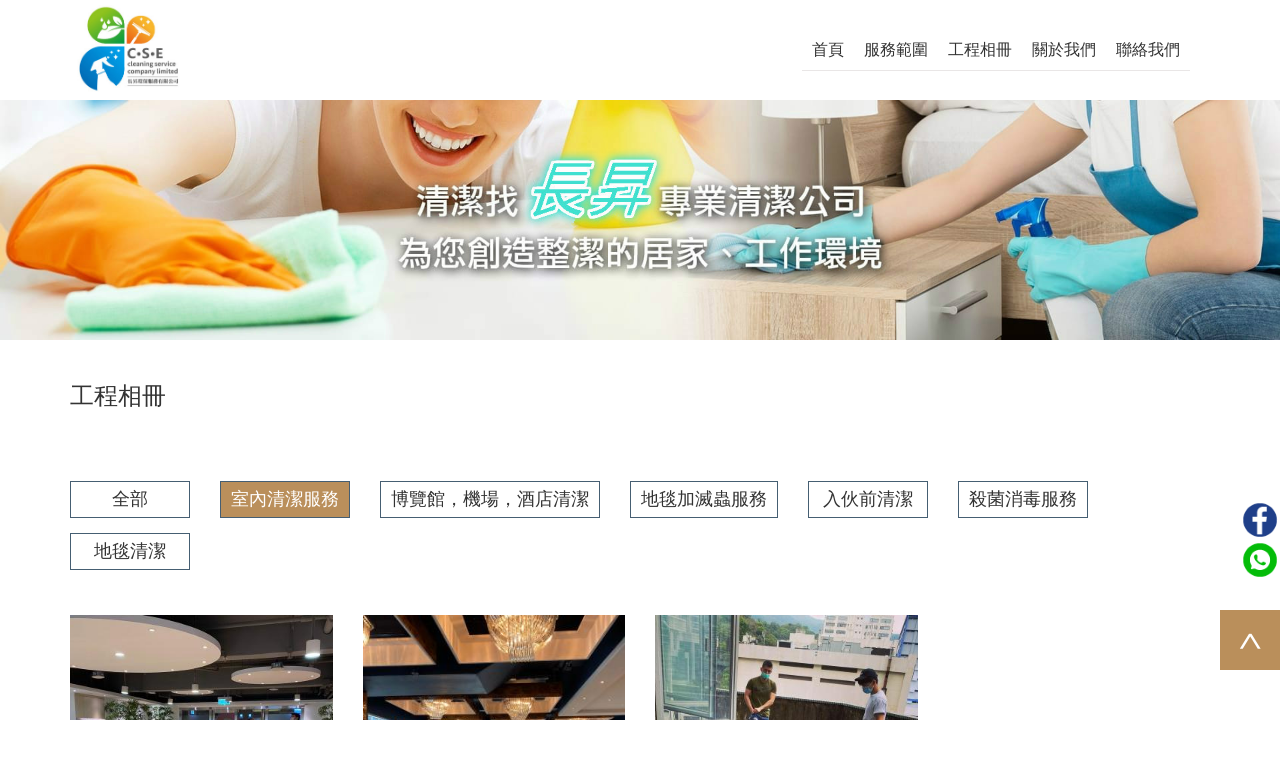

--- FILE ---
content_type: text/html; charset=UTF-8
request_url: https://www.cseclean.com/Gallery.html?cid=33000
body_size: 19860
content:
<!DOCTYPE html>
<html dir="ltr" lang="zh-CN">
<head>
<meta charset="utf-8">
<meta http-equiv="X-UA-Compatible" content="IE=edge">
<meta name="viewport" content="width=device-width, initial-scale=1">
<meta name="format-detection" content="telephone=no"/>
<title>相冊 -  長昇環保服務有限公司</title>
<meta name="title" content="相冊">
<meta name="keywords" content="寫字樓清潔,辦公室清潔,地毯清潔,滅蟲,消毒殺菌,滅蟲,長昇環保服務有限公司">
<meta name="description" content="提供寫字樓清潔/地氈清潔/滅蟲/消毒殺菌等一站式清潔服務，多年經驗，值得信賴。專業可靠團隊。">
<link rel="shortcut icon" href="//cdn.tabccc.com/favicon.ico">
<link href="https://cdn.tabccc.com/static/bs337/css/bootstrap.min.css" rel="stylesheet">
<link href="https://cdn.tabccc.com/static/dist/sweetalert/sweetalert.min.css" type="text/css" rel="stylesheet">
<link href="https://cdn.tabccc.com/static/dist/css/bootstrap-datetimepicker.min.css" type="text/css" rel="stylesheet">
<style type="text/css">
#site-body-style{}
.map{height: 300px;}
.map iframe{width: 100%; height: 100%; background-color:#eee;}
@media (max-width: 767px){
    .map{height: 250px;}
}
.cms-content{font-size:14px;}
.cms-content h1,.cms-content h2,.cms-content h3{margin-top: 0;}
.cms-content img{max-width:100%;}
.cms-content>*:last-child{margin-bottom:0;}
.app-cms table td{vertical-align: middle; padding: 10px 5px;}
.app-cms table td p{margin-bottom: 0;}
.app-cms .content img{max-width:100%;}
.app-cms table img{min-width: 16px; max-width: 20px;}
@media(max-width: 767px){
    .app-cms table img{max-width: 16px;}
}
.formWrap .title{font-size: 30px; margin:0 0 40px 0;}
.formWrap .title small{display: block; margin-top: 20px;}
.formWrap .form-group{position: relative;}
.formWrap textarea{height: 108px;}
.formWrap label{font-weight:normal;}
.formWrap .checkbox label,
.formWrap .radio label{margin-right:15px;}
.formWrap .checkbox label.checkbox-inline,
.formWrap .radio label.radio-inline{margin-left:0;}
.formWrap .form .text-danger{margin-bottom: 0; position: absolute; right: 15px; bottom: 8px; font-size:14px;}
.formWrap .form em.require{color: #bb0110; padding-right: 5px;}
.formWrap .form img{margin-top:5px;}
.formWrap .form .btn{text-transform: uppercase; min-width: 160px;}
@media(max-width: 767px){
    .formWrap .title{font-size: 24px;}
    .formWrap .title small{font-size: 14px; margin-top: 15px;}
    .formWrap .form .btn{width: 100%;}
}



.form-8{padding: 0 20%;}
.form-8 .title{font-size: 30px; color:#333; background-repeat:no-repeat; background-position: center 0; text-align: center; display:block;}
.form-8 .title small{font-size: 16px; color: #999; line-height:1.5;}
.form-8 .title img{display: block; margin:0 auto; max-width: 66px; height: 66px; position: relative; top: 15px;}
.form-8 .title small{font-size: 16px; color: #999;}
.form-8 .form-group{margin-bottom:15px;}
.form-8 .form-control{font-size:14px; color:inherit; height: 34px; line-height:34px; padding:0 10px; border-radius: 4px; background-color: #fff; border-color:#DAD7D7;}
.form-8 textarea.form-control{height: 83px;}
.form-8 .has-error .form-control{border-color: #a94442;}
.form-8 .form .btnArea{text-align:left;}
.form-8 .form .btn{ width: 160px; max-width:100%; height: 34px; line-height: 34px; padding:0 10px; font-size: 16px; color: rgba(255,255,255,1); background-color: rgba(186,143,91,1); border-color: rgba(186,143,91,1); border-radius: 4px;}
@media(max-width: 1200px){
    .form-8{padding: 0 10%;}
}
@media(max-width: 767px){
    .form-8{padding: 0;}
    .form-8 .title{font-size: 24px;}
    .form-8 .title small{font-size: 14px; }
    .form-8 .form .btn{}
}
.share-1{display:block; text-align:left;}
.share-1 img{max-width: 100%;}
.share-1 a{display:inline-block; position: relative; line-height: normal; margin: 0; vertical-align: top;}
.share-1 em{display: none;}
.share-1 .icon{display: inline-block; width: 40px; height: 40px; vertical-align: middle; max-width: 48px; max-height: 48px; text-align:center;}
.share-1 .icon img{max-width: 100%; max-height: 100%;}
.share-1 .popover{display: none;width:200px; text-align:center;}
.share-1 .popover.top{top:auto;left:auto;right:0;bottom: 50px;}
.share-1 .popover.top>.arrow,
.share-1 .popover.bottom>.arrow{left:auto; margin-left: 0; right: 10px;}
.share-1 .popover.bottom{bottom:auto;left:auto;right:0;top: 40px;}
.share-1 .popover.left{left:auto;right:52px; top:auto; bottom: 0;}
.share-1 .popover.left>.arrow{top: 90%;}
.share-1 .popover-content{padding: 8px;}

.share-1 a:hover .popover{display: block;}

.share-1.share-vertical{position: fixed; right: 0; bottom: 150px; z-index:99;}
.share-1.share-vertical a{display:block;}
@media (max-width: 767px) {
	.share-1 .icon{width: 40px; height: 40px;}
    .share-1.share-vertical{bottom:100px;}
}
.copyright{font-size: 14px; color: inherit; text-align:center; display:block;}
.copyright p{margin-bottom: 0;}
.share-2{display:block;}
.share-2 img{max-width: 100%;}
.share-2 a{display:inline-block; position: relative; line-height: normal; margin: 0; vertical-align: top;}
.share-2 em{display: none;}
.share-2 .icon{display: inline-block; width: 40px; height: 40px; vertical-align: middle; max-width: 48px; max-height: 48px; text-align:center;}
.share-2 .icon img{max-width: 100%; max-height: 100%;}
.share-2 .popover{display: none;width:200px; text-align:center;}
.share-2 .popover.top{top:auto;left:auto;right:0;bottom: 50px;}
.share-2 .popover.top>.arrow,
.share-2 .popover.bottom>.arrow{left:auto; margin-left: 0; right: 10px;}
.share-2 .popover.bottom{bottom:auto;left:auto;right:0;top: 40px;}
.share-2 .popover.left{left:auto;right:52px; top:auto; bottom: 0;}
.share-2 .popover.left>.arrow{top: 90%;}
.share-2 .popover-content{padding: 8px;}

.share-2 a:hover .popover{display: block;}

.share-2.share-vertical{position: fixed; right: 0; bottom: 300px; z-index:99; display:block;}
.share-2.share-vertical a{display:block;}
@media (max-width: 767px) {
	.share-2 .icon{width: 40px; height: 40px;}
}
.backTop{position: fixed; bottom: 50px; right: 0; width: 60px; height: 60px; background-color: rgba(186,143,91,1); color:rgba(255,255,255,1); text-align:center; line-height:60px;  border-radius:0px; cursor: pointer; z-index:111; display:block;}
.backTop span.arrow{display: inline-block; font-size: 26px; font-family: Arial; -webkit-transform: scale(1.5,1); transform: scale(1.5,1);}
@media (max-width: 767px){
    .backTop{width: 30px; height: 30px; line-height: 30px; }
    .backTop span.arrow{font-size: 18px;}
}
.logo{margin:0; position: relative; z-index: 1;}
.logo a{display: flex; display:table\9; align-items: center; justify-content: center; height: 100px; padding:5px 0;}
.logo img{width: auto;max-width: 100%; max-height: 100%;}
@media (max-width: 767px){
    .logo a{height: 64px;}
}
a{color: inherit;}
a:hover,a:focus{color: inherit; text-decoration: none;}
img{max-width: 100%;}
ul,ol{margin:0; padding:0;}
li{list-style: none;}
input{outline: none;}
textarea{outline: none; resize: none;}
em,strong{font-style: normal;}
::-moz-placeholder { color: #C3C3C3 !important; }
::-webkit-input-placeholder { color:#C3C3C3 !important; }
:-ms-input-placeholder { color:#C3C3C3 !important; }
.relative{position: relative;}
.min-height{min-height: 500px;}
.h1, .h2, .h3, .h4, .h5, .h6, h1, h2, h3, h4, h5, h6{font-weight: normal;}
@media (max-width: 767px) {
    .min-height{min-height: 300px;}
}


.lp-app-nav{}
.lp-app-nav .navbar{margin-bottom:0; border: 0; border-radius: 0; min-height: auto;}
.lp-app-nav .nav{font-size: 16px; margin: 0 -15px;}
.lp-app-nav .nav>li>a{ text-transform: uppercase; color:inherit;}
.lp-app-nav .nav>li.active{background:none;border:0;}
.lp-app-nav .nav>li.active>a{background:none;color:rgba(186,143,91,1);}
.lp-app-nav .nav>li>a:focus{background:none;color:rgba(186,143,91,1);}
.lp-app-nav .nav>li>a:hover{background:none;color:rgba(186,143,91,1);}
.lp-app-nav .dropdown-menu{border-radius: 0; border: 0; text-align: center;}
.lp-app-nav .dropdown-menu>li>a{padding:6px 10px; color: #666; line-height: 1.42;}
.lp-app-nav .nav .open>a{background:none;}
.lp-app-nav .nav .open>a:focus{background:none;}
.lp-app-nav .nav .open>a:hover{background:none;}
.lp-app-nav .dropdown-menu>li.active>a{background: none; color:rgba(186,143,91,1);}
.lp-app-nav .dropdown-menu>li>a:focus{background: none; color:rgba(186,143,91,1);}
.lp-app-nav .dropdown-menu>li>a:hover{background: none; color:rgba(186,143,91,1);}
.lp-app-nav li.dropdown:hover>a{background:none;color:rgba(186,143,91,1);}
.lp-app-nav li.dropdown:hover .dropdown-menu{display: block;}

.lp-app-nav .dropdown-menu.m{display: none;}
.lp-app-nav .dropdown-menu .box{width:700px; color: #333; text-align: left; overflow: hidden;}
.lp-app-nav .dropdown-menu .list{float: left; width: 270px; padding: 10px 30px;}
.lp-app-nav .dropdown-menu .item{float: left; width: 430px; border-left: 1px solid #e7e7e7; padding: 10px 30px;}
.lp-app-nav .dropdown-menu .list a{display:block; padding:6px 10px; line-height: 1.42;}
.lp-app-nav .dropdown-menu .list a:hover{color: rgba(186,143,91,1);}
.lp-app-nav .dropdown-menu .list li.active a{color: rgba(186,143,91,1);}
.lp-app-nav .dropdown-menu .item .title{font-size: 16px; color:rgba(186,143,91,1); text-overflow: ellipsis; white-space: nowrap; line-height: normal; overflow: hidden;}
.lp-app-nav .dropdown-menu .item a{display:inline-block; border:1px solid rgba(186,143,91,1); color: rgba(186,143,91,1); padding: 5px 15px; border-radius:4px;}

.lp-app-nav .navbar-toggle{background-color: rgba(186,143,91,1); margin:15px 0;}
.lp-app-nav .navbar-toggle .icon-bar{background-color:#fff;}
.appendOther{overflow: hidden; zoom:1;}
.appendOther .open .dropdown-menu{position: static;float: none;width: auto;margin-top: 0; background-color: transparent; border: 0;-webkit-box-shadow: none; box-shadow: none;}
.appendOther .dropdown-backdrop{display: none;}
@media (min-width: 768px){
    .lp-app-nav .navbar{position: relative;text-align: center;}
    .lp-app-nav .navbar-collapse{padding: 0;}
    .lp-app-nav .nav{position: relative;}
    .lp-app-nav .nav:after{position: absolute; left:0; top: 50%; margin-top: 20px; content: ''; width: 100%; height: 1px; background-color: #E9E6E6;}
.lp-app-nav .nav>li>a{padding:0 10px; min-width: ; text-align: center; line-height: 100px; position: relative;}
.lp-app-nav .nav>li:first-child>a{margin-left: 0;}
.lp-app-nav .navbar-right{margin-right: 0;}
.lp-app-nav .nav>li.active>a{color:inherit;}
.lp-app-nav .nav>li>a:focus{color:inherit;}
.lp-app-nav .nav>li>a:hover{color:inherit;}
.lp-app-nav .nav>li>a:after{position: absolute; left:50%; top: 50%; margin:15px 0 0 -5px; content: ''; width: 10px; height: 10px; background-color: transparent; border-radius: 50%; z-index:1;}
.lp-app-nav .nav>li.active>a:after{background-color: rgba(186,143,91,1);}
.lp-app-nav .nav>li:focus>a:after{background-color: rgba(186,143,91,1);}
.lp-app-nav .nav>li:hover>a:after{background-color: rgba(186,143,91,1);}
}

@media (max-width: 767px) {
    .lp-app-nav{border-bottom: 0; margin-bottom: 0; color: inherit;}
    .lp-app-nav .navbar{box-shadow: none;}
    .lp-app-nav .navbar-collapse{ border-top-color:rgba(186,143,91,1); padding-top: 5px;}
.lp-app-nav .nav{font-size: 14px; padding-bottom:10px; background: none; color: inherit;}
.lp-app-nav .nav>li>a{padding: 0; line-height: 30px;}
.lp-app-nav .nav>li.active>a{background:none; color:rgba(186,143,91,1);}
.lp-app-nav .nav>li>a:focus{background:none; color:rgba(186,143,91,1);}
.lp-app-nav .nav>li>a:hover{background:none; color:rgba(186,143,91,1);}
.lp-app-nav .nav .open>a, .lp-app-nav .nav .open>a:focus, .lp-app-nav .nav .open>a:hover{margin-bottom: 0;}
.lp-app-nav .nav .open>a{background:none; color:rgba(186,143,91,1);}
.lp-app-nav .nav .open>a:focus{background:none; color:rgba(186,143,91,1);}
.lp-app-nav .nav .open>a:hover{background:none; color:rgba(186,143,91,1);}
.lp-app-nav .dropdown-menu{text-align: left;}
.lp-app-nav .dropdown-menu>li>a{}
.lp-app-nav .dropdown-menu>li.active>a{color: rgba(186,143,91,1);}
.lp-app-nav .dropdown-menu>li>a:focus{color: rgba(186,143,91,1);}
.lp-app-nav .dropdown-menu>li>a:hover{color: rgba(186,143,91,1);}

.lp-app-nav .open .dropdown-menu.m{display: block;}
.lp-app-nav .dropdown-menu.pc{display: none;}

.appendOther.has{margin:15px -15px; padding: 0; overflow: visible;}
.navbar-fixed-bottom .navbar-collapse, .navbar-fixed-top .navbar-collapse{position:fixed; top:64px; right:0; width:60%; height:100%; max-height: none; background-color: #fff; z-index: 16;}
.lp-app-nav .navbar-toggle{background-color: rgba(186,143,91,1);}
}

@media (min-width: 768px){
    .set-navbar .navbar-header{float: none;}
    .set-navbar .navbar-toggle{display: block;margin: 33px 0;}
.set-navbar .navbar-collapse{background-color: #fff; padding: 0; position:absolute; top:100%; right:0; min-width: 200px; height: auto; z-index: 16;}
.set-navbar .navbar-collapse.collapse{ display: none!important;}
.set-navbar .navbar-collapse.in{display: block!important;overflow: visible!important; box-shadow:0 3px 10px rgba(0,0,0,0.3);}
.set-navbar .navbar-right{margin-right: 0; float: none!important;}
.set-navbar .nav{width: 100%; background: none; margin: 0;}
.set-navbar .nav:after{display: none;}
.set-navbar .navbar-nav>li{float: none; height: auto; line-height: normal; padding:0;}
.set-navbar .nav>li>a{display:block; line-height: 40px; border-bottom: 1px solid #e7e7e7; margin:0; padding: 0 15px; color:#333; text-align: left;}
.set-navbar .nav>li>a:after{display: none;}
.set-navbar .nav>li.active>a{background:none; color:rgba(186,143,91,1);}
.set-navbar .nav>li>a:focus{background:none; color:rgba(186,143,91,1);}
.set-navbar .nav>li>a:hover{background:none; color:rgba(186,143,91,1);}

.set-navbar .nav .open>a{background:none; color:rgba(186,143,91,1);}
.set-navbar .nav .open>a:focus{background:none; color:rgba(186,143,91,1); border-color: #e7e7e7;}
.set-navbar .nav .open>a:hover{background:none; color:rgba(186,143,91,1); border-color: #e7e7e7;}

.set-navbar .dropdown-menu{text-align: left;position: static;float: none;width: auto;margin-top: 0;background-color: transparent;border: 0;-webkit-box-shadow: none;box-shadow: none;}
.set-navbar .dropdown-menu>li>a{color:#333; padding: 6px 15px;}
.set-navbar .dropdown-menu>li.active>a{background:none; color:rgba(186,143,91,1);}
.set-navbar .dropdown-menu>li>a:focus{background:none; color:rgba(186,143,91,1);}
.set-navbar .dropdown-menu>li>a:hover{background:none; color:rgba(186,143,91,1);}

.set-navbar .container{width: auto; padding: 0;}
.set-navbar .dropdown-menu-list{padding: 5px 15px; border-bottom: 1px solid #e7e7e7;}
.set-navbar .dropdown-menu-list>li{display: block;}

.set-navbar .open .dropdown-menu.m{display: block;}
.set-navbar .dropdown-menu.pc{display: none;}

.set-navbar .appendOther.has{border-bottom: 2px dashed #e7e7e7; padding: 10px 15px; color:#333;}
}
.ny-slide a{color:inherit;}
.ny-slide a:hover{text-decoration: none;}
.ny-slide a:focus{text-decoration: none;}
.ny-slide{max-height:500px; position: relative; overflow:hidden; background-color:#fff;}
.ny-slide .imgBox{height: 100%; display: block;}
.ny-slide .imgBox.cursor{cursor: inherit;}
.ny-slide .imgBox .inner{display: block; height: 100%;}
.ny-slide .imgBox .m-inner{display: none;}
.ny-slide .imgBox img{width:100%;}
.ny-slide .mask{position: absolute; left: 0; top: 0; width: 100%; height:100%; background-color:rgba(0,0,0,0.25); display: block;}
.ny-slide .info{position: absolute; left: 0; top: 0; width: 100%; height:100%; display: flex; display: table\9;}
.ny-slide .info.cursor{cursor: inherit;}
.ny-slide .info .flex{display: flex; display: table\9; width: 100%; align-items: center; justify-content: center; color:#fff; text-align:center;}
.ny-slide .title{position:relative;font-size: 32px; color: inherit; margin: 0; display:block;}
.ny-slide .desc{font-size: 14px; margin: 15px 0 0;display: block;}
.ny-slide .con{margin-top: 15px; display: none;}
@media (max-width: 767px){
    .ny-slide{max-height:250px;}
.ny-slide .imgBox .pc-inner{display: none;}
.ny-slide .imgBox .m-inner{display: block;}
.ny-slide .info{padding-top: 0;}
.ny-slide .title{font-size: 24px;}
.ny-slide .desc{font-size: 14px; margin-top:8px;}
}
.diy-title-5{text-align: center; line-height: normal;}
.diy-title-5 .title{font-size: 44px; color: inherit; margin: 0; display:block;}
.diy-title-5 .desc{font-size: 16px; color: inherit; margin:10px 0 0; display:block;}
.diy-title-5 .title p{margin-bottom:0;}
.diy-title-5 .desc p{margin-bottom:0;}
@media (max-width: 767px){
    .diy-title-5 .title{font-size: 24px;}
    .diy-title-5 .desc{font-size: 16px; margin-top:5px;}
}
.app-album-category a{color: inherit;}
.app-album-category a:hover{text-decoration: none;}
.app-album-category em{font-style: normal;}
.app-album-category strong{font-style: normal;}
.app-album-category ul{margin: 0; padding: 0;}
.app-album-category li{list-style: none;}

.app-album-category{text-align: center;}
.app-album-category .nav-list{display: inline-block; overflow: hidden; margin: -15px -15px 0; padding-top: 1px;}
.app-album-category .nav-list>li{float: left; margin: 15px 15px 0;}
.app-album-category .nav-list>li.all{display: block;}
.app-album-category .nav-list>li>a{display:block; min-width:120px; padding:5px 10px; border:1px solid rgba(69,94,114,1); border-radius: 0px; text-align:center; font-size: 18px;}
.app-album-category a img{vertical-align: middle; max-height: 30px;}
.app-album-category .nav-list>li>a.active{background-color:rgba(186,143,91,1); color: rgba(255,255,255,1);}
.app-album-category .nav-list>li>a:hover{background-color:rgba(186,143,91,1); color: rgba(255,255,255,1);}
.app-album-category .dropdown-menu{border-radius: 0;margin-top: 0; padding:5px 0; background-clip: inherit;}
.app-album-category .dropdown-menu a{padding:2px 10px;}
.app-album-category .dropdown-menu a.active{background:none; color: rgba(186,143,91,1);}
.app-album-category .dropdown-menu a:hover{background:none; color: rgba(186,143,91,1);}
.app-album-category .dropdown-menu a:focus{background:none; color: rgba(186,143,91,1);}
.app-album-category .subMenu{padding-left: 10px;}
.app-album-category li.dropdown:hover .dropdown-menu{display: block;}
@media (max-width:767px){
    .app-album-category .nav-list{display: inherit; margin: -15px -5px 0;}
    .app-album-category .nav-list>li{ min-width: auto; width: 45%; margin: 15px 5px 0;}
    .app-album-category .nav-list>li>a{font-size: 16px;}
    .app-album-category a img{max-height: 20px;}
}
.app-album-list a{color: inherit;}
.app-album-list a:hover{text-decoration: none;}
.app-album-list ul{margin: 0; padding: 0;}
.app-album-list li{list-style: none;}
.album-list{min-height: 400px;}
.album-list .null{padding-top: 25px;}
.album-list .row{margin-top:-25px;}
.album-list .row>div{margin-top:25px;}
.album-list .item{display:block; height: 300px; border-radius:4px; overflow: hidden; cursor:pointer; position: relative;}
.album-list .imgBox{display: block; height: 100%; overflow: hidden;}
.album-list .imgBox .img{display: block; width: 100%; height: 100%; background-color: #eee; background-repeat: no-repeat; background-position: center; background-size: cover;}
.album-list .bg{position: absolute; left: 0; top: 0; width: 100%; height: 100%; border-radius:4px; background-color:rgba(186,143,91,1); opacity:0.8; display:none;}
.album-list .con{position: absolute; left: 0; top: 0; width: 100%; height: 100%; border-radius:4px; color:rgba(255,255,255,1);}
.album-list .flex{display: flex; display: table\9; width: 100%; height: 100%; align-items: center; justify-content: center; text-align: center;}
.album-list .icon{width:16px; height: 16px; background: url('https://tabccc.oss-cn-hongkong.aliyuncs.com/u_8/20191224122364.png?x-oss-process=style/TMTP') no-repeat center; margin:0 auto;}
.album-list .info{margin-top:10px; display:none;}
.album-list .title{margin:0; font-size:18px; color:inherit;}
.album-list .item:hover .bg{display: block;}
.album-list .item:hover .icon{display: block;}
.album-list .item:hover .info{display:block;}
@media (max-width: 767px) {
    .album-list .item{height: 200px;}
.album-list .title{font-size: 16px;}
    }



.nav-pagination{text-align: center; margin-top:25px;}
.pagination{margin: 10px 0; vertical-align: middle;}
.pagination>li{display: inline-block; margin:5px 0 0 5px;}
.pagination>li>a{background-color: #D8D8D8; border-color:#D8D8D8; color:#000; padding: 6px 12px;cursor: pointer;}
.pagination>li>span{background-color: #D8D8D8; border-color:#D8D8D8; color:#000; padding: 6px 12px;}
.pagination>li:first-child>a{border-radius: 0;}
.pagination>li:first-child>span{border-radius: 0;}
.pagination>li:last-child>a{border-radius: 0;}
.pagination>li:last-child>span{border-radius: 0;}
.pagination>li>a:hover{background-color: #000; border-color:#000; color:#fff;}
.pagination>.active>a{background-color: #000; border-color:#000; color:#fff;}
.pagination>.active>a:focus{background-color: #000; border-color:#000; color:#fff;}
.pagination>.active>a:hover{background-color: #000; border-color:#000; color:#fff;}
.pagination>.active>span{background-color: #000; border-color:#000; color:#fff;}
.pagination>.active>span:focus{background-color: #000; border-color:#000; color:#fff;}
.pagination>.active>span:hover{background-color: #000; border-color:#000; color:#fff;} #tpl_style55-91554 .share-1{display:block; text-align:left;} #tpl_style55-91554 .share-1 img{max-width: 100%;} #tpl_style55-91554 .share-1 a{display:inline-block; position: relative; line-height: normal; margin: 0; vertical-align: top;} #tpl_style55-91554 .share-1 em{display: none;} #tpl_style55-91554 .share-1 .icon{display: inline-block; width: 40px; height: 40px; vertical-align: middle; max-width: 48px; max-height: 48px; text-align:center;} #tpl_style55-91554 .share-1 .icon img{max-width: 100%; max-height: 100%;} #tpl_style55-91554 .share-1 .popover{display: none;width:200px; text-align:center;} #tpl_style55-91554 .share-1 .popover.top{top:auto;left:auto;right:0;bottom: 50px;} #tpl_style55-91554 .share-1 .popover.top>.arrow,
.share-1 .popover.bottom>.arrow{left:auto; margin-left: 0; right: 10px;} #tpl_style55-91554 .share-1 .popover.bottom{bottom:auto;left:auto;right:0;top: 40px;} #tpl_style55-91554 .share-1 .popover.left{left:auto;right:52px; top:auto; bottom: 0;} #tpl_style55-91554 .share-1 .popover.left>.arrow{top: 90%;} #tpl_style55-91554 .share-1 .popover-content{padding: 8px;} #tpl_style55-91554 .share-1 a:hover .popover{display: block;} #tpl_style55-91554 .share-1.share-vertical{position: fixed; right: 0; bottom: 150px; z-index:99;} #tpl_style55-91554 .share-1.share-vertical a{display:block;}
@media (max-width: 767px) { #tpl_style55-91554 .share-1 .icon{width: ; height: ;} #tpl_style55-91554 .share-1.share-vertical{bottom:100px;}
} #tpl_style466-89972 .app-album-category a{color: inherit;} #tpl_style466-89972 .app-album-category a:hover{text-decoration: none;} #tpl_style466-89972 .app-album-category em{font-style: normal;} #tpl_style466-89972 .app-album-category strong{font-style: normal;} #tpl_style466-89972 .app-album-category ul{margin: 0; padding: 0;} #tpl_style466-89972 .app-album-category li{list-style: none;} #tpl_style466-89972 .app-album-category{text-align: left;} #tpl_style466-89972 .app-album-category .nav-list{display: inline-block; overflow: hidden; margin: -15px -15px 0; padding-top: 1px;} #tpl_style466-89972 .app-album-category .nav-list>li{float: left; margin: 15px 15px 0;} #tpl_style466-89972 .app-album-category .nav-list>li.all{display: block;} #tpl_style466-89972 .app-album-category .nav-list>li>a{display:block; min-width:120px; padding:5px 10px; border:1px solid rgba(69,94,114,1); border-radius: 0px; text-align:center; font-size: 18px;} #tpl_style466-89972 .app-album-category a img{vertical-align: middle; max-height: 30px;} #tpl_style466-89972 .app-album-category .nav-list>li>a.active{background-color:rgba(186,143,91,1); color: rgba(255,255,255,1);} #tpl_style466-89972 .app-album-category .nav-list>li>a:hover{background-color:rgba(186,143,91,1); color: rgba(255,255,255,1);} #tpl_style466-89972 .app-album-category .dropdown-menu{border-radius: 0;margin-top: 0; padding:5px 0; background-clip: inherit;} #tpl_style466-89972 .app-album-category .dropdown-menu a{padding:2px 10px;} #tpl_style466-89972 .app-album-category .dropdown-menu a.active{background:none; color: rgba(186,143,91,1);} #tpl_style466-89972 .app-album-category .dropdown-menu a:hover{background:none; color: rgba(186,143,91,1);} #tpl_style466-89972 .app-album-category .dropdown-menu a:focus{background:none; color: rgba(186,143,91,1);} #tpl_style466-89972 .app-album-category .subMenu{padding-left: 10px;} #tpl_style466-89972 .app-album-category li.dropdown:hover .dropdown-menu{display: block;}
@media (max-width:767px){ #tpl_style466-89972 .app-album-category .nav-list{display: inherit; margin: -15px -5px 0;} #tpl_style466-89972 .app-album-category .nav-list>li{ min-width: auto; width: 45%; margin: 15px 5px 0;} #tpl_style466-89972 .app-album-category .nav-list>li>a{font-size: 16px;} #tpl_style466-89972 .app-album-category a img{max-height: 20px;}
} #tpl_style15-89960 .cms-content{font-size:14px;} #tpl_style15-89960 .cms-content h1,.cms-content h2,.cms-content h3{margin-top: 0;} #tpl_style15-89960 .cms-content img{max-width:100%;} #tpl_style15-89960 .cms-content>*:last-child{margin-bottom:0;} #tpl_style301-91552 .formWrap .title{font-size: 30px; margin:0 0 40px 0;} #tpl_style301-91552 .formWrap .title small{display: block; margin-top: 20px;} #tpl_style301-91552 .formWrap .form-group{position: relative;} #tpl_style301-91552 .formWrap textarea{height: 108px;} #tpl_style301-91552 .formWrap label{font-weight:normal;} #tpl_style301-91552 .formWrap .checkbox label,
.formWrap .radio label{margin-right:15px;} #tpl_style301-91552 .formWrap .checkbox label.checkbox-inline,
.formWrap .radio label.radio-inline{margin-left:0;} #tpl_style301-91552 .formWrap .form .text-danger{margin-bottom: 0; position: absolute; right: 15px; bottom: 8px; font-size:14px;} #tpl_style301-91552 .formWrap .form em.require{color: #bb0110; padding-right: 5px;} #tpl_style301-91552 .formWrap .form img{margin-top:5px;} #tpl_style301-91552 .formWrap .form .btn{text-transform: uppercase; min-width: 160px;}
@media(max-width: 767px){ #tpl_style301-91552 .formWrap .title{font-size: 24px;} #tpl_style301-91552 .formWrap .title small{font-size: 14px; margin-top: 15px;} #tpl_style301-91552 .formWrap .form .btn{width: 100%;}
} #tpl_style301-91552 .form-8{padding: 0 20%;} #tpl_style301-91552 .form-8 .title{font-size: 28px; color:#333; background-repeat:no-repeat; background-position: center 0; text-align: center; display:none;} #tpl_style301-91552 .form-8 .title small{font-size: 16px; color: #999; line-height:1.5;} #tpl_style301-91552 .form-8 .title img{display: block; margin:0 auto; max-width: 66px; height: 66px; position: relative; top: 15px;} #tpl_style301-91552 .form-8 .title small{font-size: 16px; color: #999;} #tpl_style301-91552 .form-8 .form-group{margin-bottom:15px;} #tpl_style301-91552 .form-8 .form-control{font-size:14px; color:inherit; height: 34px; line-height:34px; padding:0 10px; border-radius: 4px; background-color: #fff; border-color:#DAD7D7;} #tpl_style301-91552 .form-8 textarea.form-control{height: 83px;} #tpl_style301-91552 .form-8 .has-error .form-control{border-color: #a94442;} #tpl_style301-91552 .form-8 .form .btnArea{text-align:;} #tpl_style301-91552 .form-8 .form .btn{ width: 160px; max-width:100%; height: 34px; line-height: 34px; padding:0 10px; font-size: 16px; color: rgba(255,255,255,1); background-color: rgba(63,94,135,1); border-color: rgba(63,94,135,1); border-radius: 4px;}
@media(max-width: 1200px){ #tpl_style301-91552 .form-8{padding: 0 10%;}
}
@media(max-width: 767px){ #tpl_style301-91552 .form-8{padding: 0;} #tpl_style301-91552 .form-8 .title{font-size: 24px;} #tpl_style301-91552 .form-8 .title small{font-size: 14px; } #tpl_style301-91552 .form-8 .form .btn{}
} #tpl_style200-91555 .copyright{font-size: 14px; color: inherit; text-align:left; display:12px;} #tpl_style200-91555 .copyright p{margin-bottom: 0;} #tpl_style393-89971 .diy-title-5{text-align: left; line-height: normal;} #tpl_style393-89971 .diy-title-5 .title{font-size: 24px; color: inherit; margin: 0; display:;} #tpl_style393-89971 .diy-title-5 .desc{font-size: 16px; color: inherit; margin:10px 0 0; display:;} #tpl_style393-89971 .diy-title-5 .title p{margin-bottom:0;} #tpl_style393-89971 .diy-title-5 .desc p{margin-bottom:0;}
@media (max-width: 767px){ #tpl_style393-89971 .diy-title-5 .title{font-size: ;} #tpl_style393-89971 .diy-title-5 .desc{font-size: ; margin-top:5px;}
} #tpl_style271-89970 .ny-slide a{color:inherit;} #tpl_style271-89970 .ny-slide a:hover{text-decoration: none;} #tpl_style271-89970 .ny-slide a:focus{text-decoration: none;} #tpl_style271-89970 .ny-slide{max-height:; position: relative; overflow:hidden; background-color:;} #tpl_style271-89970 .ny-slide .imgBox{height: 100%; display: ;} #tpl_style271-89970 .ny-slide .imgBox.cursor{cursor: inherit;} #tpl_style271-89970 .ny-slide .imgBox .inner{display: block; height: 100%;} #tpl_style271-89970 .ny-slide .imgBox .m-inner{display: none;} #tpl_style271-89970 .ny-slide .imgBox img{width:100%;} #tpl_style271-89970 .ny-slide .mask{position: absolute; left: 0; top: 0; width: 100%; height:100%; background-color:; display: ;} #tpl_style271-89970 .ny-slide .info{position: absolute; left: 0; top: 0; width: 100%; height:100%; display: flex; display: table\9;} #tpl_style271-89970 .ny-slide .info.cursor{cursor: inherit;} #tpl_style271-89970 .ny-slide .info .flex{display: flex; display: table\9; width: 100%; align-items: center; justify-content: center; color:; text-align:center;} #tpl_style271-89970 .ny-slide .title{position:relative;font-size: ; color: inherit; margin: 0; display:block;} #tpl_style271-89970 .ny-slide .desc{font-size: ; margin: 15px 0 0;display: block;} #tpl_style271-89970 .ny-slide .con{margin-top: 15px; display: ;}
@media (max-width: 767px){ #tpl_style271-89970 .ny-slide{max-height:;} #tpl_style271-89970 .ny-slide .imgBox .pc-inner{display: none;} #tpl_style271-89970 .ny-slide .imgBox .m-inner{display: block;} #tpl_style271-89970 .ny-slide .info{padding-top: 0;} #tpl_style271-89970 .ny-slide .title{font-size: 24px;} #tpl_style271-89970 .ny-slide .desc{font-size: 14px; margin-top:8px;}
} #tpl_style44-89959 .map{height: ;} #tpl_style44-89959 .map iframe{width: 100%; height: 100%; background-color:#eee;}
@media (max-width: 767px){ #tpl_style44-89959 .map{height: ;}
} #tpl_style57-91556 .share-2{display:block;} #tpl_style57-91556 .share-2 img{max-width: 100%;} #tpl_style57-91556 .share-2 a{display:inline-block; position: relative; line-height: normal; margin: 0; vertical-align: top;} #tpl_style57-91556 .share-2 em{display: none;} #tpl_style57-91556 .share-2 .icon{display: inline-block; width: 40px; height: 40px; vertical-align: middle; max-width: 48px; max-height: 48px; text-align:center;} #tpl_style57-91556 .share-2 .icon img{max-width: 100%; max-height: 100%;} #tpl_style57-91556 .share-2 .popover{display: none;width:200px; text-align:center;} #tpl_style57-91556 .share-2 .popover.top{top:auto;left:auto;right:0;bottom: 50px;} #tpl_style57-91556 .share-2 .popover.top>.arrow,
.share-2 .popover.bottom>.arrow{left:auto; margin-left: 0; right: 10px;} #tpl_style57-91556 .share-2 .popover.bottom{bottom:auto;left:auto;right:0;top: 40px;} #tpl_style57-91556 .share-2 .popover.left{left:auto;right:52px; top:auto; bottom: 0;} #tpl_style57-91556 .share-2 .popover.left>.arrow{top: 90%;} #tpl_style57-91556 .share-2 .popover-content{padding: 8px;} #tpl_style57-91556 .share-2 a:hover .popover{display: block;} #tpl_style57-91556 .share-2.share-vertical{position: fixed; right: 0; bottom: 300px; z-index:99; display:block;} #tpl_style57-91556 .share-2.share-vertical a{display:block;}
@media (max-width: 767px) { #tpl_style57-91556 .share-2 .icon{width: ; height: ;}
} #tpl_style429-91557 .backTop{position: fixed; bottom: 50px; right: 0; width: 60px; height: 60px; background-color: rgba(186,143,91,1); color:rgba(255,255,255,1); text-align:center; line-height:60px;  border-radius:0px; cursor: pointer; z-index:111; display:block;} #tpl_style429-91557 .backTop span.arrow{display: inline-block; font-size: ; font-family: Arial; -webkit-transform: scale(1.5,1); transform: scale(1.5,1);}
@media (max-width: 767px){ #tpl_style429-91557 .backTop{width: 30px; height: 30px; line-height: 30px; } #tpl_style429-91557 .backTop span.arrow{font-size: 18px;}
} #tpl_style512-89973 .app-album-list a{color: inherit;} #tpl_style512-89973 .app-album-list a:hover{text-decoration: none;} #tpl_style512-89973 .app-album-list ul{margin: 0; padding: 0;} #tpl_style512-89973 .app-album-list li{list-style: none;} #tpl_style512-89973 .album-list{min-height: 400px;} #tpl_style512-89973 .album-list .null{padding-top: 25px;} #tpl_style512-89973 .album-list .row{margin-top:-25px;} #tpl_style512-89973 .album-list .row>div{margin-top:25px;} #tpl_style512-89973 .album-list .item{display:block; height: 300px; border-radius:0px; overflow: hidden; cursor:pointer; position: relative;} #tpl_style512-89973 .album-list .imgBox{display: block; height: 100%; overflow: hidden;} #tpl_style512-89973 .album-list .imgBox .img{display: block; width: 100%; height: 100%; background-color: #eee; background-repeat: no-repeat; background-position: center; background-size: cover;} #tpl_style512-89973 .album-list .bg{position: absolute; left: 0; top: 0; width: 100%; height: 100%; border-radius:0px; background-color:rgba(186,143,91,1); opacity:0.8; display:none;} #tpl_style512-89973 .album-list .con{position: absolute; left: 0; top: 0; width: 100%; height: 100%; border-radius:0px; color:rgba(255,255,255,1);} #tpl_style512-89973 .album-list .flex{display: flex; display: table\9; width: 100%; height: 100%; align-items: center; justify-content: center; text-align: center;} #tpl_style512-89973 .album-list .icon{width:16px; height: 16px; background: url('https://tabccc.oss-cn-hongkong.aliyuncs.com/u_8/20191224122364.png?x-oss-process=style/TMTP') no-repeat center; margin:0 auto;} #tpl_style512-89973 .album-list .info{margin-top:10px; display:none;} #tpl_style512-89973 .album-list .title{margin:0; font-size:18px; color:inherit;} #tpl_style512-89973 .album-list .item:hover .bg{display: block;} #tpl_style512-89973 .album-list .item:hover .icon{display: block;} #tpl_style512-89973 .album-list .item:hover .info{display:block;}
@media (max-width: 767px) { #tpl_style512-89973 .album-list .item{height: 200px;} #tpl_style512-89973 .album-list .title{font-size: 16px;}
    } #tpl_style512-89973 .nav-pagination{text-align: center; margin-top:25px;} #tpl_style512-89973 .pagination{margin: 10px 0; vertical-align: middle;} #tpl_style512-89973 .pagination>li{display: inline-block; margin:5px 0 0 5px;} #tpl_style512-89973 .pagination>li>a{background-color: #D8D8D8; border-color:#D8D8D8; color:#000; padding: 6px 12px;cursor: pointer;} #tpl_style512-89973 .pagination>li>span{background-color: #D8D8D8; border-color:#D8D8D8; color:#000; padding: 6px 12px;} #tpl_style512-89973 .pagination>li:first-child>a{border-radius: 0;} #tpl_style512-89973 .pagination>li:first-child>span{border-radius: 0;} #tpl_style512-89973 .pagination>li:last-child>a{border-radius: 0;} #tpl_style512-89973 .pagination>li:last-child>span{border-radius: 0;} #tpl_style512-89973 .pagination>li>a:hover{background-color: #000; border-color:#000; color:#fff;} #tpl_style512-89973 .pagination>.active>a{background-color: #000; border-color:#000; color:#fff;} #tpl_style512-89973 .pagination>.active>a:focus{background-color: #000; border-color:#000; color:#fff;} #tpl_style512-89973 .pagination>.active>a:hover{background-color: #000; border-color:#000; color:#fff;} #tpl_style512-89973 .pagination>.active>span{background-color: #000; border-color:#000; color:#fff;} #tpl_style512-89973 .pagination>.active>span:focus{background-color: #000; border-color:#000; color:#fff;} #tpl_style512-89973 .pagination>.active>span:hover{background-color: #000; border-color:#000; color:#fff;} #tpl_style26-91568 .logo{margin:0; position: relative; z-index: 1;} #tpl_style26-91568 .logo a{display: flex; display:table\9; align-items: center; justify-content: center; height: 100px; padding:5px 0;} #tpl_style26-91568 .logo img{width: auto;max-width: 100%; max-height: 100%;}
@media (max-width: 767px){ #tpl_style26-91568 .logo a{height: 64px;}
} #tpl_style331-91569 a{color: inherit;} #tpl_style331-91569 a:hover,a:focus{color: inherit; text-decoration: none;} #tpl_style331-91569 img{max-width: 100%;} #tpl_style331-91569 ul,ol{margin:0; padding:0;} #tpl_style331-91569 li{list-style: none;} #tpl_style331-91569 input{outline: none;} #tpl_style331-91569 textarea{outline: none; resize: none;} #tpl_style331-91569 em,strong{font-style: normal;} #tpl_style331-91569 ::-moz-placeholder{ color: #C3C3C3 !important; } #tpl_style331-91569 ::-webkit-input-placeholder{ color:#C3C3C3 !important; } #tpl_style331-91569 :-ms-input-placeholder{ color:#C3C3C3 !important; } #tpl_style331-91569 .relative{position: relative;} #tpl_style331-91569 .min-height{min-height: 500px;} #tpl_style331-91569 .h1, .h2, .h3, .h4, .h5, .h6, h1, h2, h3, h4, h5, h6{font-weight: normal;}
@media (max-width: 767px) { #tpl_style331-91569 .min-height{min-height: 300px;}
} #tpl_style331-91569 .lp-app-nav{} #tpl_style331-91569 .lp-app-nav .navbar{margin-bottom:0; border: 0; border-radius: 0; min-height: auto;} #tpl_style331-91569 .lp-app-nav .nav{font-size: 16px; margin: 0 -15px;} #tpl_style331-91569 .lp-app-nav .nav>li>a{ text-transform: uppercase; color:inherit;} #tpl_style331-91569 .lp-app-nav .nav>li.active{background:none;border:0;} #tpl_style331-91569 .lp-app-nav .nav>li.active>a{background:none;color:rgba(186,143,91,1);} #tpl_style331-91569 .lp-app-nav .nav>li>a:focus{background:none;color:rgba(186,143,91,1);} #tpl_style331-91569 .lp-app-nav .nav>li>a:hover{background:none;color:rgba(186,143,91,1);} #tpl_style331-91569 .lp-app-nav .dropdown-menu{border-radius: 0; border: 0; text-align: center;} #tpl_style331-91569 .lp-app-nav .dropdown-menu>li>a{padding:6px 10px; color: #666; line-height: 1.42;} #tpl_style331-91569 .lp-app-nav .nav .open>a{background:none;} #tpl_style331-91569 .lp-app-nav .nav .open>a:focus{background:none;} #tpl_style331-91569 .lp-app-nav .nav .open>a:hover{background:none;} #tpl_style331-91569 .lp-app-nav .dropdown-menu>li.active>a{background: none; color:rgba(186,143,91,1);} #tpl_style331-91569 .lp-app-nav .dropdown-menu>li>a:focus{background: none; color:rgba(186,143,91,1);} #tpl_style331-91569 .lp-app-nav .dropdown-menu>li>a:hover{background: none; color:rgba(186,143,91,1);} #tpl_style331-91569 .lp-app-nav li.dropdown:hover>a{background:none;color:rgba(186,143,91,1);} #tpl_style331-91569 .lp-app-nav li.dropdown:hover .dropdown-menu{display: block;} #tpl_style331-91569 .lp-app-nav .dropdown-menu.m{display: none;} #tpl_style331-91569 .lp-app-nav .dropdown-menu .box{width:700px; color: #333; text-align: left; overflow: hidden;} #tpl_style331-91569 .lp-app-nav .dropdown-menu .list{float: left; width: 270px; padding: 10px 30px;} #tpl_style331-91569 .lp-app-nav .dropdown-menu .item{float: left; width: 430px; border-left: 1px solid #e7e7e7; padding: 10px 30px;} #tpl_style331-91569 .lp-app-nav .dropdown-menu .list a{display:block; padding:6px 10px; line-height: 1.42;} #tpl_style331-91569 .lp-app-nav .dropdown-menu .list a:hover{color: rgba(186,143,91,1);} #tpl_style331-91569 .lp-app-nav .dropdown-menu .list li.active a{color: rgba(186,143,91,1);} #tpl_style331-91569 .lp-app-nav .dropdown-menu .item .title{font-size: 16px; color:rgba(186,143,91,1); text-overflow: ellipsis; white-space: nowrap; line-height: normal; overflow: hidden;} #tpl_style331-91569 .lp-app-nav .dropdown-menu .item a{display:inline-block; border:1px solid rgba(186,143,91,1); color: rgba(186,143,91,1); padding: 5px 15px; border-radius:4px;} #tpl_style331-91569 .lp-app-nav .navbar-toggle{background-color: rgba(186,143,91,1); margin:15px 0;} #tpl_style331-91569 .lp-app-nav .navbar-toggle .icon-bar{background-color:#fff;} #tpl_style331-91569 .appendOther{overflow: hidden; zoom:1;} #tpl_style331-91569 .appendOther .open .dropdown-menu{position: static;float: none;width: auto;margin-top: 0; background-color: transparent; border: 0;-webkit-box-shadow: none; box-shadow: none;} #tpl_style331-91569 .appendOther .dropdown-backdrop{display: none;}
@media (min-width: 768px){ #tpl_style331-91569 .lp-app-nav .navbar{position: relative;text-align: center;} #tpl_style331-91569 .lp-app-nav .navbar-collapse{padding: 0;} #tpl_style331-91569 .lp-app-nav .nav{position: relative;} #tpl_style331-91569 .lp-app-nav .nav:after{position: absolute; left:0; top: 50%; margin-top: 20px; content: ''; width: 100%; height: 1px; background-color: #E9E6E6;} #tpl_style331-91569 .lp-app-nav .nav>li>a{padding:0 10px; min-width: ; text-align: center; line-height: 100px; position: relative;} #tpl_style331-91569 .lp-app-nav .nav>li:first-child>a{margin-left: 0;} #tpl_style331-91569 .lp-app-nav .navbar-right{margin-right: 0;} #tpl_style331-91569 .lp-app-nav .nav>li.active>a{color:inherit;} #tpl_style331-91569 .lp-app-nav .nav>li>a:focus{color:inherit;} #tpl_style331-91569 .lp-app-nav .nav>li>a:hover{color:inherit;} #tpl_style331-91569 .lp-app-nav .nav>li>a:after{position: absolute; left:50%; top: 50%; margin:15px 0 0 -5px; content: ''; width: 10px; height: 10px; background-color: transparent; border-radius: 50%; z-index:1;} #tpl_style331-91569 .lp-app-nav .nav>li.active>a:after{background-color: rgba(186,143,91,1);} #tpl_style331-91569 .lp-app-nav .nav>li:focus>a:after{background-color: rgba(186,143,91,1);} #tpl_style331-91569 .lp-app-nav .nav>li:hover>a:after{background-color: rgba(186,143,91,1);}
}

@media (max-width: 767px) { #tpl_style331-91569 .lp-app-nav{border-bottom: 0; margin-bottom: 0; color: inherit;} #tpl_style331-91569 .lp-app-nav .navbar{box-shadow: none;} #tpl_style331-91569 .lp-app-nav .navbar-collapse{ border-top-color:rgba(186,143,91,1); padding-top: 5px;} #tpl_style331-91569 .lp-app-nav .nav{font-size: 14px; padding-bottom:10px; background: none; color: inherit;} #tpl_style331-91569 .lp-app-nav .nav>li>a{padding: 0; line-height: 30px;} #tpl_style331-91569 .lp-app-nav .nav>li.active>a{background:none; color:rgba(186,143,91,1);} #tpl_style331-91569 .lp-app-nav .nav>li>a:focus{background:none; color:rgba(186,143,91,1);} #tpl_style331-91569 .lp-app-nav .nav>li>a:hover{background:none; color:rgba(186,143,91,1);} #tpl_style331-91569 .lp-app-nav .nav .open>a, .lp-app-nav .nav .open>a:focus, .lp-app-nav .nav .open>a:hover{margin-bottom: 0;} #tpl_style331-91569 .lp-app-nav .nav .open>a{background:none; color:rgba(186,143,91,1);} #tpl_style331-91569 .lp-app-nav .nav .open>a:focus{background:none; color:rgba(186,143,91,1);} #tpl_style331-91569 .lp-app-nav .nav .open>a:hover{background:none; color:rgba(186,143,91,1);} #tpl_style331-91569 .lp-app-nav .dropdown-menu{text-align: left;} #tpl_style331-91569 .lp-app-nav .dropdown-menu>li>a{} #tpl_style331-91569 .lp-app-nav .dropdown-menu>li.active>a{color: rgba(186,143,91,1);} #tpl_style331-91569 .lp-app-nav .dropdown-menu>li>a:focus{color: rgba(186,143,91,1);} #tpl_style331-91569 .lp-app-nav .dropdown-menu>li>a:hover{color: rgba(186,143,91,1);} #tpl_style331-91569 .lp-app-nav .open .dropdown-menu.m{display: block;} #tpl_style331-91569 .lp-app-nav .dropdown-menu.pc{display: none;} #tpl_style331-91569 .appendOther.has{margin:15px -15px; padding: 0; overflow: visible;} #tpl_style331-91569 .navbar-fixed-bottom .navbar-collapse, .navbar-fixed-top .navbar-collapse{position:fixed; top:64px; right:0; width:60%; height:100%; max-height: none; background-color: #fff; z-index: 16;} #tpl_style331-91569 .lp-app-nav .navbar-toggle{background-color: rgba(186,143,91,1);}
}

@media (min-width: 768px){ #tpl_style331-91569 .set-navbar .navbar-header{float: none;} #tpl_style331-91569 .set-navbar .navbar-toggle{display: block;margin: 33px 0;} #tpl_style331-91569 .set-navbar .navbar-collapse{background-color: #fff; padding: 0; position:absolute; top:100%; right:0; min-width: 200px; height: auto; z-index: 16;} #tpl_style331-91569 .set-navbar .navbar-collapse.collapse{ display: none!important;} #tpl_style331-91569 .set-navbar .navbar-collapse.in{display: block!important;overflow: visible!important; box-shadow:0 3px 10px rgba(0,0,0,0.3);} #tpl_style331-91569 .set-navbar .navbar-right{margin-right: 0; float: none!important;} #tpl_style331-91569 .set-navbar .nav{width: 100%; background: none; margin: 0;} #tpl_style331-91569 .set-navbar .nav:after{display: none;} #tpl_style331-91569 .set-navbar .navbar-nav>li{float: none; height: auto; line-height: normal; padding:0;} #tpl_style331-91569 .set-navbar .nav>li>a{display:block; line-height: 40px; border-bottom: 1px solid #e7e7e7; margin:0; padding: 0 15px; color:#333; text-align: left;} #tpl_style331-91569 .set-navbar .nav>li>a:after{display: none;} #tpl_style331-91569 .set-navbar .nav>li.active>a{background:none; color:rgba(186,143,91,1);} #tpl_style331-91569 .set-navbar .nav>li>a:focus{background:none; color:rgba(186,143,91,1);} #tpl_style331-91569 .set-navbar .nav>li>a:hover{background:none; color:rgba(186,143,91,1);} #tpl_style331-91569 .set-navbar .nav .open>a{background:none; color:rgba(186,143,91,1);} #tpl_style331-91569 .set-navbar .nav .open>a:focus{background:none; color:rgba(186,143,91,1); border-color: #e7e7e7;} #tpl_style331-91569 .set-navbar .nav .open>a:hover{background:none; color:rgba(186,143,91,1); border-color: #e7e7e7;} #tpl_style331-91569 .set-navbar .dropdown-menu{text-align: left;position: static;float: none;width: auto;margin-top: 0;background-color: transparent;border: 0;-webkit-box-shadow: none;box-shadow: none;} #tpl_style331-91569 .set-navbar .dropdown-menu>li>a{color:#333; padding: 6px 15px;} #tpl_style331-91569 .set-navbar .dropdown-menu>li.active>a{background:none; color:rgba(186,143,91,1);} #tpl_style331-91569 .set-navbar .dropdown-menu>li>a:focus{background:none; color:rgba(186,143,91,1);} #tpl_style331-91569 .set-navbar .dropdown-menu>li>a:hover{background:none; color:rgba(186,143,91,1);} #tpl_style331-91569 .set-navbar .container{width: auto; padding: 0;} #tpl_style331-91569 .set-navbar .dropdown-menu-list{padding: 5px 15px; border-bottom: 1px solid #e7e7e7;} #tpl_style331-91569 .set-navbar .dropdown-menu-list>li{display: block;} #tpl_style331-91569 .set-navbar .open .dropdown-menu.m{display: block;} #tpl_style331-91569 .set-navbar .dropdown-menu.pc{display: none;} #tpl_style331-91569 .set-navbar .appendOther.has{border-bottom: 2px dashed #e7e7e7; padding: 10px 15px; color:#333;}
} #tpl_style269-89961 .app-cms table td{vertical-align: middle; padding: 10px 5px;} #tpl_style269-89961 .app-cms table td p{margin-bottom: 0;} #tpl_style269-89961 .app-cms .content img{max-width:100%;} #tpl_style269-89961 .app-cms table img{min-width: 16px; max-width: 20px;}
@media(max-width: 767px){ #tpl_style269-89961 .app-cms table img{max-width: 16px;}
} #tpl_style269-91553 .app-cms table td{vertical-align: middle; padding: 10px 5px;} #tpl_style269-91553 .app-cms table td p{margin-bottom: 0;} #tpl_style269-91553 .app-cms .content img{max-width:100%;} #tpl_style269-91553 .app-cms table img{min-width: 16px; max-width: 20px;}
@media(max-width: 767px){ #tpl_style269-91553 .app-cms table img{max-width: 16px;}
} #layout_tpl_id94.lp-layout-hd{background: none; color: inherit;} #layout_tpl_id94.lp-layout-hd .lp-layout-logo{float:left; padding-right:20px;} #layout_tpl_id94.lp-layout-hd .lp-layout-toolbar{float:right; position: relative; z-index: 2;} #layout_tpl_id94.lp-layout-hd .lp-layout-toolbar .inner{display: flex; display:table\9; align-items: center; height: 100px;} #layout_tpl_id94.lp-layout-hd .lp-layout-toolbar .lp-layout-app{margin-left: 20px;} #layout_tpl_id94.lp-site-window .ctrl-app-block{display:none;}
@media(max-width: 767px){ #layout_tpl_id94.lp-layout-hd .lp-layout-logo{padding-right:10px; max-width:75%;} #layout_tpl_id94.lp-layout-hd .lp-layout-toolbar{float:none;}
} #layout_tpl_id94-9431.lp-layout-hd{background: #fff; color: inherit;} #layout_tpl_id94-9431.lp-layout-hd .lp-layout-logo{float:left; padding-right:20px;} #layout_tpl_id94-9431.lp-layout-hd .lp-layout-toolbar{float:right; position: relative; z-index: 2;} #layout_tpl_id94-9431.lp-layout-hd .lp-layout-toolbar .inner{display: flex; display:table\9; align-items: center; height: 100px;} #layout_tpl_id94-9431.lp-layout-hd .lp-layout-toolbar .lp-layout-app{margin-left: 20px;} #layout_tpl_id94-9431.lp-site-window .ctrl-app-block{display:none;}
@media(max-width: 767px){ #layout_tpl_id94-9431.lp-layout-hd .lp-layout-logo{padding-right:10px; max-width:75%;} #layout_tpl_id94-9431.lp-layout-hd .lp-layout-toolbar{float:none;}
} #layout_tpl_id134.lp-layout-block-3-bg{margin: 40px 0; padding: 0px 0; background:#fff; color:inherit;} #layout_tpl_id134.lp-layout-block-3-bg .lp-layout-app{margin-top: 40px;} #layout_tpl_id134.lp-layout-block-3-bg .lp-layout-app:first-child{margin-top: 0;}
@media(max-width: 767px){ #layout_tpl_id134.lp-layout-block-3-bg{margin: 30px 0; padding: 0px 0;} #layout_tpl_id134.lp-layout-block-3-bg .lp-layout-app{margin-top: 30px;}
} #layout_tpl_id134-8678.lp-layout-block-3-bg{margin: 0px 0; padding: 40px 0; background:#fff; color:inherit;} #layout_tpl_id134-8678.lp-layout-block-3-bg .lp-layout-app{margin-top: 40px;} #layout_tpl_id134-8678.lp-layout-block-3-bg .lp-layout-app:first-child{margin-top: 0;}
@media(max-width: 767px){ #layout_tpl_id134-8678.lp-layout-block-3-bg{margin: 0px 0; padding: 30px 0;} #layout_tpl_id134-8678.lp-layout-block-3-bg .lp-layout-app{margin-top: 30px;}
} #layout_tpl_id152.lp-layout-r1-c66-bg{margin: 0px 0;padding-bottom: 200px; position: relative;} #layout_tpl_id152.lp-layout-r1-c66-bg .inside{position: absolute; left: 0; bottom: 10px; width: 100%; height: auto;} #layout_tpl_id152.lp-layout-r1-c66-bg .inside .lp-layout-app{display: flex; display: table\9; align-items: center; justify-content: center; height:100px; padding:15px; background-color: #fff; color:#333; box-shadow: 0 0 10px rgba(0,0,0,0.5); text-align:center;}
@media(max-width: 767px){ #layout_tpl_id152.lp-layout-r1-c66-bg{margin: 0px 0;} #layout_tpl_id152.lp-layout-r1-c66-bg .inside{position: static; padding-bottm:0;} #layout_tpl_id152.lp-layout-r1-c66-bg .inside .lp-layout-app{height:auto; min-height:100px; margin-top:30px;}
} #layout_tpl_id152-8675.lp-layout-r1-c66-bg{margin: 29px 0;padding-bottom: 178px; position: relative;} #layout_tpl_id152-8675.lp-layout-r1-c66-bg .inside{position: absolute; left: 0; bottom: 10px; width: 100%; height: auto;} #layout_tpl_id152-8675.lp-layout-r1-c66-bg .inside .lp-layout-app{display: flex; display: table\9; align-items: center; justify-content: center; height:414px; padding:15px; background-color: rgba(255,255,255,1); color:#333; box-shadow: 0 0 10px rgba(0,0,0,0.5); text-align:center;}
@media(max-width: 767px){ #layout_tpl_id152-8675.lp-layout-r1-c66-bg{margin: 0px 0;} #layout_tpl_id152-8675.lp-layout-r1-c66-bg .inside{position: static; padding-bottm:0;} #layout_tpl_id152-8675.lp-layout-r1-c66-bg .inside .lp-layout-app{height:auto; min-height:268px; margin-top:30px;}
} #layout_tpl_id154.lp-layout-ft{background-color: #eee; color: inherit; margin-top:0px; padding-top:10px;} #layout_tpl_id154.lp-layout-ft a{color: inherit;} #layout_tpl_id154.lp-layout-ft .ft-info{padding: 20px 0; border-top:1px solid #999; border-bottom:1px solid #999;} #layout_tpl_id154.lp-layout-ft .ft-info .lp-layout-app{margin-top: 20px;} #layout_tpl_id154.lp-layout-ft .ft-info .lp-layout-app:first-child{margin-top: 0;} #layout_tpl_id154.lp-layout-ft .ft-bar{padding: 10px 0;}
@media (max-width: 767px) { #layout_tpl_id154.lp-layout-ft{margin-top:0px;}
} #layout_tpl_id154-9426.lp-layout-ft{background-color: #fff; color: inherit; margin-top:0px; padding-top:10px;} #layout_tpl_id154-9426.lp-layout-ft a{color: inherit;} #layout_tpl_id154-9426.lp-layout-ft .ft-info{padding: 20px 0; border-top:1px solid #ccc; border-bottom:1px solid #ccc;} #layout_tpl_id154-9426.lp-layout-ft .ft-info .lp-layout-app{margin-top: 20px;} #layout_tpl_id154-9426.lp-layout-ft .ft-info .lp-layout-app:first-child{margin-top: 0;} #layout_tpl_id154-9426.lp-layout-ft .ft-bar{padding: 10px 0;}
@media (max-width: 767px) { #layout_tpl_id154-9426.lp-layout-ft{margin-top:0px;}
} #layout_tpl_id154-9423.lp-layout-ft{background-color: #eee; color: inherit; margin-top:0px; padding-top:10px;} #layout_tpl_id154-9423.lp-layout-ft a{color: inherit;} #layout_tpl_id154-9423.lp-layout-ft .ft-info{padding: 20px 0; border-top:1px solid #999; border-bottom:1px solid #999;} #layout_tpl_id154-9423.lp-layout-ft .ft-info .lp-layout-app{margin-top: 20px;} #layout_tpl_id154-9423.lp-layout-ft .ft-info .lp-layout-app:first-child{margin-top: 0;} #layout_tpl_id154-9423.lp-layout-ft .ft-bar{padding: 10px 0;}
@media (max-width: 767px) { #layout_tpl_id154-9423.lp-layout-ft{margin-top:0px;}
}
</style>

<!--[if lt IE 9]>
      <script src="https://cdn.tabccc.com/static/bs337/js/html5shiv.min.js"></script>
      <script src="https://cdn.tabccc.com/static/bs337/js/respond.min.js"></script>
<![endif]-->
<script type="text/javascript">var APPS={MODS:[],exit:function(name){for(var i=0,l=this.MODS.length;i<l;i++){if(name === this.MODS[i]){return true;}}this.MODS.push(name); return false;}}; var PgConfig={site_id:'1203',uid:'468','id':'10843'};</script>
</head>
<body id="site-body-style">
<div class="lp-site-window lp-page-10843">
<div class="lp-site-header"><div class="div_block"  ><div id="layout_tpl_id94-9431" class="lp-layout-hd"><div  class="container"><div  class="lp-layout-logo"><div id="tpl_style26-91568" class="app_tpl" data-color="" data-type="tpl" data-TKType="TKLogo">
    <h1 class="logo""><a href="/home.html" data-title="Topkee Media"><img src="https://tabccc.oss-cn-hongkong.aliyuncs.com/u_468/202005071238740.jpg?x-oss-process=image/resize,h_200"  alt="Topkee Media"></a></h1>
</div></div><div  class="lp-layout-toolbar"><div  class="inner"><div  class="lp-layout-app"></div></div></div><div  class="lp-layout-nav"><div id="tpl_style331-91569" class="app_tpl" data-color="" data-type="tpl" data-TKType="TKNav">
    <div class="lp-app-nav">
        <nav class="navbar">
            <!-- Brand and toggle get grouped for better mobile display -->
            <div class="navbar-header">
                <button type="button" class="navbar-toggle collapsed" data-toggle="collapse" data-target="#navbar-collapse" aria-expanded="false">
                    <span class="sr-only"></span>
                    <span class="icon-bar"></span>
                    <span class="icon-bar"></span>
                    <span class="icon-bar"></span>
                </button>
            </div>

            <!-- Collect the nav links, forms, and other content for toggling -->
            <div class="collapse navbar-collapse" id="navbar-collapse">
                <ul class="nav navbar-nav navbar-right">
                                                            <li class="active"><a href="/home.html" >首頁</a></li>
                                                                                <li class=""><a href="/Service.html" >服務範圍</a></li>
                                                                                <li class=""><a href="/Gallery.html" >工程相冊</a></li>
                                                                                <li class=""><a href="/About.html" >關於我們</a></li>
                                                                                <li class=""><a href="/Contact.html" >聯絡我們</a></li>
                                                        </ul>
            </div>
        </nav>
    </div>
</div></div></div></div></div></div><div class="lp-site-content"><div class="div_block"  ><div  class="container-diy"><div id="tpl_style271-89970" class="app_tpl" data-color="" data-key="" data-TKType="TKBanner">
    <div class="ny-slide">
                <div class="imgBox">
                        <div class="inner ">
                <img class="lazy" src="/uploads/no.jpg" data-original="https://tabccc.oss-cn-hongkong.aliyuncs.com/u_468/20200513105538.jpg?x-oss-process=image/resize,h_800">
            </div>
                                </div>
        
            </div>
</div></div></div><div class="div_block"  ><div id="layout_tpl_id134-8678" class="lp-layout-block-3-bg _theme_bg"><div  class="container"><div  class="lp-layout-app"><div id="tpl_style393-89971" class="app_tpl" data-color="">
    <div class="diy-title-5">
        <div class="title"    ><p>工程相冊</p></div>
        <div class="desc"    ><p><br data-cke-filler="true"></p></div>
    </div>
</div></div><div  class="lp-layout-app"><div id="tpl_style466-89972" class="app_tpl" data-color="" data-type="tpl" data-key="album_category_8" data-TKType="TKAlbumcategory">
    <div class="app-album-category">
        <ul class="nav-list">
            <li class="all"><a href="/Gallery.html?cid=32999" data-cid="32999" class="title active">全部</a></li>
                        <li class="">
                <a href="/Gallery.html?cid=33000" class="title "  data-cid="33000">室內清潔服務</a>
                            </li>
                        <li class="">
                <a href="/Gallery.html?cid=33001" class="title "  data-cid="33001">博覽館，機場，酒店清潔</a>
                            </li>
                        <li class="">
                <a href="/Gallery.html?cid=33975" class="title "  data-cid="33975">地毯加滅蟲服務</a>
                            </li>
                        <li class="">
                <a href="/Gallery.html?cid=33976" class="title "  data-cid="33976">入伙前清潔</a>
                            </li>
                        <li class="">
                <a href="/Gallery.html?cid=33977" class="title "  data-cid="33977">殺菌消毒服務</a>
                            </li>
                        <li class="">
                <a href="/Gallery.html?cid=55344" class="title "  data-cid="55344">地毯清潔</a>
                            </li>
                    </ul>
        <div class="info hidden">
                        <div class="item" data-cid="33000">
                <h3 class="title">室內清潔服務</h3>
                <div class="con"></div>
            </div>
                        <div class="item" data-cid="33001">
                <h3 class="title">博覽館，機場，酒店清潔</h3>
                <div class="con"></div>
            </div>
                        <div class="item" data-cid="33975">
                <h3 class="title">地毯加滅蟲服務</h3>
                <div class="con"></div>
            </div>
                        <div class="item" data-cid="33976">
                <h3 class="title">入伙前清潔</h3>
                <div class="con"></div>
            </div>
                        <div class="item" data-cid="33977">
                <h3 class="title">殺菌消毒服務</h3>
                <div class="con"></div>
            </div>
                        <div class="item" data-cid="55344">
                <h3 class="title">地毯清潔</h3>
                <div class="con"></div>
            </div>
                    </div>
    </div>
</div></div><div  class="lp-layout-app"><div id="tpl_style512-89973" class="app_tpl" data-color="" data-type="tpl" data-key="室內清潔服務" data-TKType="TKAlbum">
    <div class="app-album-list" id="app-album" data-page-size="12" data-list-link="/Gallery-view.html?id=21735">
        <input type="hidden" data-page-type="list" id="data-page-type">
        <div class="album-list" data-num="3">
                        <div class="row">
                                <div class="col-xs-6 col-md-4 col-lg-3">
                    <a href="/Gallery-view.html?id=21735" class="item" data-id="21735" data-title="香港癌症基金會室內清潔">
                        <div class="imgBox"><div class="img lazy" style="background-image: url('/uploads/no.jpg');" data-original="https://tabccc.oss-cn-hongkong.aliyuncs.com/u_468/202010071612917.jpg?x-oss-process=image/resize,h_400"></div></div>
                        <div class="bg"></div>
                        <div class="con">
                            <div class="flex">
                                <div class="inner">
                                    <span class="icon"></span>
                                    <div class="info">
                                        <h4 class="title" title="香港癌症基金會室內清潔">香港癌症基金會室內清潔</h4>
                                    </div>
                                </div>
                            </div>
                        </div>
                    </a>
                </div>
                                <div class="col-xs-6 col-md-4 col-lg-3">
                    <a href="/Gallery-view.html?id=16893" class="item" data-id="16893" data-title="辦公室清潔">
                        <div class="imgBox"><div class="img lazy" style="background-image: url('/uploads/no.jpg');" data-original="https://tabccc.oss-cn-hongkong.aliyuncs.com/u_468/20200703156454.jpg?x-oss-process=image/resize,h_400"></div></div>
                        <div class="bg"></div>
                        <div class="con">
                            <div class="flex">
                                <div class="inner">
                                    <span class="icon"></span>
                                    <div class="info">
                                        <h4 class="title" title="辦公室清潔">辦公室清潔</h4>
                                    </div>
                                </div>
                            </div>
                        </div>
                    </a>
                </div>
                                <div class="col-xs-6 col-md-4 col-lg-3">
                    <a href="/Gallery-view.html?id=13785" class="item" data-id="13785" data-title="露台去青苔">
                        <div class="imgBox"><div class="img lazy" style="background-image: url('/uploads/no.jpg');" data-original="https://tabccc.oss-cn-hongkong.aliyuncs.com/u_468/202005151038513.jpg?x-oss-process=image/resize,h_400"></div></div>
                        <div class="bg"></div>
                        <div class="con">
                            <div class="flex">
                                <div class="inner">
                                    <span class="icon"></span>
                                    <div class="info">
                                        <h4 class="title" title="露台去青苔">露台去青苔</h4>
                                    </div>
                                </div>
                            </div>
                        </div>
                    </a>
                </div>
                            </div>
                    </div>
            </div>
</div>


<script type="text/javascript">
    var lang = lang || {};
    lang =null;
</script>

<script type="text/html" id="albumItem">
    {{each data.list}}
    <div class="col-xs-6 col-md-4 col-lg-3">
        <a href="{{$value.view_link}}" class="item" data-id="{{$value.id}}" data-title="{{$value.title}}">
            <div class="imgBox"><div class="img lazy" style="background-image: url('/uploads/no.jpg');" data-original="{{$value.thumb}}?x-oss-process=image/resize,h_400"></div></div>
            <div class="bg"></div>
            <div class="con">
                <div class="flex">
                    <div class="inner">
                        <span class="icon"></span>
                        <div class="info">
                            <h4 class="title" title="{{$value.title}}">{{$value.title}}</h4>
                        </div>
                    </div>
                </div>
            </div>
        </a>
    </div>
    {{/each}}
</script>
</div></div></div></div></div><div class="lp-site-footer"><div class="div_block"  ><div id="layout_tpl_id152-8675" class="lp-layout-r1-c66-bg _theme_bg"><div  class="lp-layout-app s-row"><div id="tpl_style44-89959" class="app_tpl" data-color="">
    <div class="map"><iframe allowfullscreen="" frameborder="0" src="https://www.google.com/maps/embed?pb=!1m18!1m12!1m3!1d59069.75298953712!2d114.12646759061741!3d22.283309094966306!2m3!1f0!2f0!3f0!3m2!1i1024!2i768!4f13.1!3m3!1m2!1s0x3403ff807ba5cb0b%3A0xdf5145adb45a3934!2z5Yip5a6P5aSn5qiT!5e0!3m2!1szh-TW!2shk!4v1596429499724!5m2!1szh-TW!2shk"></iframe></div>
</div></div><div  class="inside"><div  class="container"><div  class="row"><div  class="col-sm-6"><div  class="lp-layout-app"><div  class="inner"><div  id="tpl_style15-89960" class="app_tpl" data-color="" >
<div  class="cms-content">
	<p><img alt="" src="https://tabccc.oss-cn-hongkong.aliyuncs.com/u_8/202003091729316.png?CKEditorFuncNum=198" /></p>

<h1>&nbsp;</h1>

<p>地址：Unit G106, G/F Lee Wang Building, 133-134 Connaught Road West Hong Kong</p>

</div>
</div></div></div></div><div  class="col-sm-6"><div  class="lp-layout-app"><div  class="inner"><div  id="tpl_style269-89961" class="app_tpl" data-color="" >
<div  class="app-cms">
    <div class="content">
        <p><img alt="" src="https://tabccc.oss-cn-hongkong.aliyuncs.com/u_8/202003091729559.png?CKEditorFuncNum=601" /></p>

<h1><span style="color:#ddbd8f;"><span style="font-size:22px;">聯絡我們</span></span></h1>

<p>電話：<a href="tel:+85292987138">+852 9298 7138</a></p>

<p>EMAIL：<a href="mailto:Info@cseclean.com">Info@cseclean.com</a></p>

    </div>
</div>
</div></div></div></div></div></div></div></div></div><div class="div_block"  ><div id="layout_tpl_id154-9426" class="lp-layout-ft _theme_bg"><div  class="container"><div  class="ft-info"><div  class="row"><div  class="col-sm-8 pull-right"><div  class="lp-layout-app"><div id="tpl_style301-91552" class="app_tpl" data-color="" >
    <div class="formWrap form-8" data-cid="34004" data-title="APP#标题/描述 - 08">
                                                                                                        <h3 class="title">
                        <span>APP#标题/描述 - 08<small></small></span>
        </h3>
        
        <form class="form" id="form_34004">
            <div class="inner">
                <!-- html -->
                                                <div class="form-group">
                    <label class="sr-only">姓名</label>
                    <input type="text" name="field-4002" class="form-control require" data-type="姓名" maxlength="20" data-id="4002" data-cid="34004" data-fieldType="text" placeholder="姓名">
                </div>
                                                                <div class="form-group">
                    <label class="sr-only">電話</label>
                    <input type="tel" name="field-4003" class="form-control require" data-type="電話" maxlength="11" data-id="4003" data-cid="34004" data-fieldType="telphone" placeholder="電話">
                </div>
                                                                <div class="form-group">
                    <label class="sr-only">電郵</label>
                    <input type="text" name="field-4004" class="form-control require" data-type="電郵" data-id="4004" data-cid="34004" data-fieldType="email" placeholder="電郵">
                </div>
                                                                <div class="form-group">
                    <label class="sr-only">留言</label>
                    <textarea name="field-4005" rows="5" class="form-control require" data-type="留言" maxlength="500" data-id="4005" data-cid="34004" data-fieldType="textarea"  placeholder="留言"></textarea>
                </div>
                                                <!-- html -->
                <div class="form-group">
                    <label class="sr-only">code</label>
                    <div class="row">
                        <div class="col-sm-6"><input type="text" name="field-code-number" class="form-control require" data-type="code_number" data-fieldType="code"></div>
                        <div class="col-sm-6"><img src="/get/get-image?code_name=form_code" id="refresh_34004" title="click refresh" onclick="document.getElementById('refresh_34004').src=('/get/get-image?code_name=form_code&amp;'+Math.random())" data-type="form_code"></div>
                    </div>
                </div>
                <div class="form-group btnArea">
                    <button class="btn btn-default" data-action="submit" type="button" data-cid="34004">發送</button>
                </div>
                <input type="hidden" name="field-code-name" value="form_code" class="require" data-type="code_name" data-fieldType="code">
            </div>
        </form>
    </div>
</div></div></div><div  class="col-sm-4"><div  class="lp-layout-app"><div  id="tpl_style269-91553" class="app_tpl" data-color="" >
<div  class="app-cms">
    <div class="content">
        
    </div>
</div>
</div></div><div  class="lp-layout-app"><div id="tpl_style55-91554" class="app_tpl" data-color="" data-type="tpl" data-TKType="TKSocial">
    <div class="share-1 share-horizontal">
                        <a href="https://www.facebook.com/104481880938637" target="_blank">
            <i class="icon"><img src="//cdn.tabccc.com/static/dist/images/shareIcon/facebook_selected.png" alt="facebook"></i>
        </a>
                                <a href="https://api.whatsapp.com/send?phone=85292987138" target="_blank">
            <i class="icon"><img src="//cdn.tabccc.com/static/dist/images/shareIcon/whatsapp_selected.png" alt="whatsapp"></i>
        </a>
                    </div>
</div></div></div></div></div><div  class="ft-bar"><div  class="lp-layout-app"><div id="tpl_style200-91555" class="app_tpl" data-color="" >
    <div  class="copyright">
        
    </div>
</div></div></div></div><div  class="share-bar"><div id="tpl_style57-91556" class="app_tpl" data-color="" data-type="tpl" data-TKType="TKSocial">
    <div class="share-2 share-vertical">
                        <a href="https://www.facebook.com/104481880938637" target="_blank">
            <i class="icon"><img src="//cdn.tabccc.com/static/dist/images/shareIcon/facebook_selected.png" alt="facebook"></i>
        </a>
                                <a href="https://api.whatsapp.com/send?phone=85292987138" target="_blank">
            <i class="icon"><img src="//cdn.tabccc.com/static/dist/images/shareIcon/whatsapp_selected.png" alt="whatsapp"></i>
        </a>
                    </div>
</div></div><div  class="backTop-bar"><div id="tpl_style429-91557" class="app_tpl" data-color="">
    <div class="backTop" id="backTop"><span class="arrow">&and;</span></div>
</div></div></div></div></div></div>

<script src="https://cdn.tabccc.com/static/bs337/js/jquery.min.js"></script>
<script src="https://cdn.tabccc.com/static/bs337/js/bootstrap.min.js"></script>
<script type="text/javascript" src="https://cdn.tabccc.com/static/dist/sweetalert/sweetalert.min.js"></script>
<script type="text/javascript" src="https://cdn.tabccc.com/static/dist/js/template-web.js"></script>
<script type="text/javascript" src="https://cdn.tabccc.com/static/dist/js/bootstrap-paginator.min.js"></script>
<script type="text/javascript" src="https://cdn.tabccc.com/static/dist/js/datePicker.js"></script>
<script src="https://cdn.tabccc.com/static/dist/js/lazyload.min.js"></script>
<script type="text/javascript">
<!-- start Google Tag Manager --> 
(function(w,d,s,l,i){w[l]=w[l]||[];w[l].push({'gtm.start':
new Date().getTime(),event:'gtm.js'});var f=d.getElementsByTagName(s)[0],
j=d.createElement(s),dl=l!='dataLayer'?'&l='+l:'';j.async=true;j.src='https://www.googletagmanager.com/gtm.js?id='+i+dl;f.parentNode.insertBefore(j,f);
})(window,document,'script','dataLayer','GTM-N4VPM2P');
window['GoogleAnalyticsObject'] = '_tkga';
window._tkga = window._tkga || function() {window._tkga.q = window._tkga.q || [];window._tkga.q.push(arguments);};        
window.TKEvent = {
	EVENT_CACHES:[],
	FB_EVENT_CACHS:[],
	ga_key:'',
    send:function() {
	    var that = this;
		if(arguments.length>1){
			that.EVENT_CACHES.push(arguments);
		}			
		_tkga(function() {
		  var trackers = _tkga.getAll();
		  if(trackers.length>0){
		    if(!window.TKEvent.ga_key){
				var ga_key = '';
				for(var i=0,l=trackers.length;i<l;i++){
				   if(trackers[i].get('name')==that.ga_key){
					 ga_key = 'tkga';
					 break;
				   }
				}
				window.TKEvent.ga_key = ga_key?ga_key:trackers[0].get('name');
			}
			window.TKEvent._send();
		  }else{
			setTimeout(window.TKEvent.send, 500);
		  }
		});		      
    },
	_send:function(){
		if(this.EVENT_CACHES.length>0){
			for(var i=0,l=this.EVENT_CACHES.length;i<l;i++){
			   var args = [].slice.call(this.EVENT_CACHES[i], 0);
				if (typeof args[0] === 'string' && args[0] !== 'create' && args[0] !== 'provide') {
					args[0] = window.TKEvent.ga_key+'.'+ args[0];
				}
				_tkga.apply(this, args);
			}
			this.EVENT_CACHES.length = 0;
		}		
		if(window.fbq&&window.TKEvent.FB_EVENT_CACHS.length>0){
			for(var i=0,l=this.FB_EVENT_CACHS.length;i<l;i++){			
			   var fb_event = this.FB_EVENT_CACHS[i];			   
			   fb_event['object']?window.fbq("track",fb_event['action'],fb_event['object']):window.fbq("track",fb_event['action']);
			}
			this.FB_EVENT_CACHS.length = 0;
		}
	},
    viewedProduct:function(t){ 
        t.action = 'detail';   
        this._productAction(t);
		this._fbpush('ViewContent',this._fbtraceProduct(t));
        this._push({'category':'TKEcommerce','action':'view','label':'product view'});
		
    },
    addedProduct:function(t){
        t.action = 'add';
        this._productAction(t);
		this._fbpush('AddToCart',this._fbtraceProduct(t));
        this._push({'category':'TKEcommerce','action':'add','label':'add to cart'});		
    },
    startedOrder:function(t){
        var products = t.products;
        for (var i = 0; i < products.length; i++) {
            this._trackProduct(products[i]);
        }
        this.send("ec:setAction", "checkout", {
                step: t.step || 1
        });
		this._fbpush('InitiateCheckout',false);
        this._push({'category':'TKEcommerce','action':'checkout','label':'checkout step'});
		
    },
    completedOrder:function(t){
        var products = t.products;
        for (var i = 0; i < products.length; i++) {
            this._trackProduct(products[i]);
        }
        var purchase =  {
            id: 'order id',
            affiliation: 'affiliation',
            revenue: 'revenue',
            tax: 'tax',
            shipping: 'shipping',
            coupon: 'coupon',
            currency: 'product currency'
        };
        for(var k in purchase){
            if(t.hasOwnProperty(k)){
                purchase[k] = t[k];
            }else{
                delete purchase[k];
            }
        }
        this.send("ec:setAction", "purchase",purchase);
		this._fbpush('Purchase',{'value':purchase['revenue'],'currency':purchase['currency']});
        this._push({'category':'TKEcommerce','action':'purchase','label':'complete order'});
		
    },
    refundOrder:function(t){
        this.send("ec:setAction", "refund",{id:t.id}),
        this._push({'category':'TKEcommerce','action':'refund','label':'refund order'});
    },
    _productAction:function(e){
        this._trackProduct(e),
        this.send("ec:setAction", e.action)
    },
	_fbtraceProduct:function(t){
		var e = {
            content_ids: [t.id],
            content_type: 'product',
            content_name: t.name || "",
            content_category: t.category || "",
            currency: t.currency||'HKD',
            value: t.price||''
        };
		return e;
	},
    _trackProduct:function(t){
        var e = {
            id: 'sku or product_id',
            name: 'product name',
            category: 'product category',
            quantity: 'product quantity',
            price: 'product price',
            brand: 'product brand',
            variant: 'product variant',
            currency: 'product currency'
        };
        for(var k in e){
            if(t.hasOwnProperty(k)){
                e[k] = t[k];
            }else{
                delete e[k];
            }
        }
        this.send("ec:addProduct", e);
    },
	_fbpush:function(action,object){
		this.FB_EVENT_CACHS.push({'action':action,'object':object});
	},
    _push:function(e){
        this.send("send", "event", {
            eventCategory: e.category ,
            eventAction: e.action,
            eventLabel: e.label,
            nonInteraction: !0
        });
    }
};            

$(function(){
    if(window.TKEvent){
        //TKClick
        $('a[href!=""][href!="#"]:not([href*="javascript:void(0)"])').on('click',function () {
            var $this = $(this),
                $tpl = $this.parents('div[data-type=tpl]'),
                size = $tpl.size(),
                key = size ? $tpl.attr('data-key'):'',
                TKType = size ? $tpl.attr('data-TKType'):'',
                title = $this.attr('data-title'),
                txt = $this.text(),
                str;

            TKType = TKType ? TKType : 'TKClick';
            title  = title ? title : txt;
            str = key ? key +' - '+ title : title;
            window.TKEvent.send('send', 'event', TKType, 'click', str, '1');
        });
    };
});              
<!-- End Google Tag Manager --> 
                          (function (A) {
  if (!A.exit("form_8")) {
    A.form_8 = {
      init: function () {
        var that = this;
        $(".form-8").each(function () {
          var $this = $(this),
            cid = $this.attr("data-cid"),
            formTitle = $this.attr("data-title");
          that.submitHander({ cid: cid, title: formTitle });

          //date
          if ($("#form_" + cid + " input[data-fieldtype=time]").size()) {
            var newDate = new Date(),
              today =
                newDate.getFullYear() +
                "-" +
                (newDate.getMonth() + 1) +
                "-" +
                newDate.getDate(),
              calendar = new datePicker();

            calendar.init({
              trigger: "#date" /*按钮选择器，用于触发弹出插件*/,
              type: "date" /*模式：date日期；datetime日期时间；time时间；ym年月；*/,
              minDate: "1900-1-1" /*最小日期*/,
              //'maxDate':today,/*最大日期*/
              onSubmit: function () {
                /*确认时触发事件*/
                //var theSelectData=calendar.value;
              },
              onClose: function () {
                /*取消时触发事件*/
              },
            });
          }

          //upload
          //if($('#form_'+cid+' input[data-fieldtype=upload]').size()) that.changepic({fileId:'upload',imgId:'preview',fileName:'fileName'});
        });
      },
      submitHander: function (args) {
        var that = this,
          cid = args.cid,
          formTitle = args.title,
          $form = $("#form_" + cid),
          $hidden = $(
            "#form_" + cid + " .inner input[type=hidden][name!=field-code-name]"
          ),
          urlType = that.getQueryString("type"),
          page_title = $("#data-page-type").attr("data-title"),
          title = urlType
            ? urlType
            : page_title
            ? page_title
            : $("meta[name=title]").attr("content"),
          isC039097 = ["https://www.kingfung.com","https://kingfung.com"].includes(location.origin); // 账户：C039097

        if ($hidden.length) $hidden.val(title);

        $form.on("focus", "input,textarea,select", function () {
          var $field = $(this),
            $form_group = $field.parent().is(".form-group")
              ? $field.parent()
              : $field.parents(".form-group");
          if ($field.attr("data-err")) {
            $field.removeAttr("data-err");
            $field.blur();
          } else {
            $form_group.removeClass("has-error").find(".text-danger").remove();
          }
        });

        $(document).on("click", "button[data-cid=" + cid + "]", function () {
          var $this = $(this),
            btnTxt = $this.text(),
            data = { cid: cid },
            checkGround = {},
            radioGround = {},
            lang = lang ? lang : null;
          $form.find("input,textarea,select").each(function () {
            var $field = $(this),
              $form_group = $field.parent().is(".form-group")
                ? $field.parent()
                : $field.parents(".form-group"),
              type = $field.attr("data-fieldtype"),
              name = $field.attr("data-type"),
              val = $field.val().trim();

            if (
              !$field.next(".text-danger").size() &&
              type !== "checkboxes" &&
              type !== "radio"
            ) {
              $field.after('<p class="text-danger"></p>');
            }

            if (!val) {
              if ($field.hasClass("require")) {
                $form_group.addClass("has-error");
                $field.attr("data-err", "yes").focus();
              }
            } else {
              //格式判断
              if (that.rule[type]) {
                var $tip = $field.next(".text-danger");
                if (!that.rule[type].test(val)) {
                  $form_group.addClass("has-error");
                  $tip.text("Please enter correctly " + name);
                  $field.attr("data-err", "yes").focus();
                } else {
                  $form_group.removeClass("has-error");
                  $tip.text("");
                  $field.removeAttr("data-err");
                }
              }

              //checkbox
              if (type == "checkboxes") {
                var id = $field.attr("data-id");
                if (!checkGround[id]) checkGround[id] = "";
                if ($field.hasClass("require")) {
                  $form_group.addClass("has-error");
                  if ($form_group.find("input:checked").size()) {
                    $form_group.removeClass("has-error");
                  }
                }
                if ($field.is(":checked")) {
                  checkGround[id] += "," + val;
                }
              }

              //radio
              if (type == "radio") {
                var id = $field.attr("data-id");
                if (!radioGround[id]) radioGround[id] = "";
                if ($field.hasClass("require")) {
                  $form_group.addClass("has-error");
                  if ($form_group.find("input:checked").size()) {
                    $form_group.removeClass("has-error");
                  }
                }
                if ($field.is(":checked")) {
                  radioGround[id] += "," + val;
                }
              }

              //select
              if (this.tagName.toLowerCase() == "select") {
                if ($field.hasClass("require")) {
                  if (val != -1) {
                    $form_group.removeClass("has-error");
                  } else {
                    $form_group.addClass("has-error");
                  }
                }
              }
            }
          });
          if ($form.find(".has-error").length == 0) {
            var formData = new FormData();

            formData.append("cid", data["cid"]);
            data = formData;

            if (window.ET) {
              var ttoclid = window.ET.getClid();
              if (ttoclid) data.append("ttoclid", ttoclid);
            }

            const names = {};
            $form.find("*[name^='field']").each(function () {
              var $field = $(this),
                id = $field.attr("data-id"),
                name = $field.attr("data-type"),
                type = $field.attr("data-fieldtype");
              if (id) names[id] = name;

              switch (type) {
                case "code":
                  data.append(name, $field.val().trim());
                  break;
                case "checkboxes":
                  data.append(id, checkGround[id].substr(1));
                  break;
                case "radio":
                  data.append(id, radioGround[id].substr(1));
                  break;
                case "upload":
                  var fileObj = this.files[0];
                  data.append(id, fileObj);
                  break;
                default:
                  data.append(id, $field.val().trim());
                  break;
              }
            });

            if (!$this.data("lock")) {
              $this.data("lock", "yes").text(btnTxt + "...");
              //console.log(data);

              //推送接口
              if (isC039097) {
                const postData = {};
                for (const pair of data.entries()) {
                  let key = pair[0];
                  if (!["cid", "code_name", "code_number"].includes(key)) {
                    if (names[key]) {
                      const keys = {
                        name: ["姓名", "Name"],
                        company: ["公司", "Company"],
                        phone: ["電話", "电话", "Phone"],
                        email: ["電郵", "电邮", "Email"],
                        detail: ["備註", "备注", "Message"],
                      };
                      const _key = Object.keys(keys).find((k) =>
                        keys[k].includes(names[key])
                      );

                      if (_key) key = _key;
                    }
                    postData[key] = pair[1];
                  }
                }
                fetch(
                  "https://lead-service.cs.topkee.com/v1/lead/collect/potential/b7aa71bc5cfb459dbf3085b8b1be6966",
                  {
                    method: "POST",
                    headers: {
                      "Content-Type": "application/json",
                    },
                    body: JSON.stringify(postData),
                  }
                );
              }

              $.ajax({
                url: "/post/form",
                type: "POST",
                data: data,
                cache: false,
                processData: false,
                contentType: false,
                success: function (rs) {
                  var jsonRs = $.parseJSON(rs);
                  if (jsonRs.status == "success") {
                    //TKEvent
                    if (window.TKEvent) {
                      window.TKEvent.send(
                        "send",
                        "event",
                        "TKForm",
                        "submit",
                        formTitle,
                        "1"
                      );
                    }

                    document.getElementById("form_" + cid).reset();
                    swal(
                      "Submitted successfully",
                      "We will reply to you later！",
                      "success"
                    );
                  } else {
                    swal(jsonRs.tip, "", "error");
                  }

                  $form.find('img[src*="?code_name="]').trigger("click");
                  $this.removeData("lock").text(btnTxt);
                },
                fail: function (res) {
                  $form.find('img[src*="?code_name="]').trigger("click");
                  $this.removeData("lock").text(btnTxt);
                  alert(res.toString());
                  //swal(res.tip,  '',  'error');
                },
              });
            }
          }
        });
      },
      rule: {
        name: /^[\a-zA-Z\s一-龥]{2,20}$/,
        //telphone:/^1(?:3[0-9]|5[0-9]|8[0-9]|4[0-9])\d{8}$/,
        //phone:/^\(?\d{3}\)?(-|\s)\d{8}|\(?\d{4}\)?(-|\s)\d{7}$/,
        email: /^([a-z0-9_\.-]+)@([\da-z\.-]+)\.([a-z\.]{2,6})$/,
        website:
          /[a-zA-z]+:\/\/[^\s]*|^http:\/\/([\w-]+\.)+[\w-]+(\/[\w-.\/?%&=]*)?$/,
      },
      getQueryString: function (name) {
        var reg = new RegExp("(^|&)" + name + "=([^&]*)(&|$)", "i");
        var r = location.search.substr(1).match(reg);
        if (r != null) {
          return decodeURI(r[2]);
        }
        return null;
      },
    };
  }
})(APPS);(function(A) {
    if (!A.exit('share_1')) {
        A.share_1 = {
            init: function () {
                $('.share-1.share-horizontal').on('mouseover','.icon-wechat',function () {
                    var $this = $(this),
                        $popover = $this.parent().find('.popover'),
                        top = $this.offset().top;
                    if(top<215){
                        $popover.removeClass('top').addClass('bottom');
                    }else{
                        $popover.removeClass('bottom').addClass('top');
                    }
                });
            }
        };
    }
})(APPS);(function(A) {
    if (!A.exit('share_2')) {
        A.share_2 = {
            init: function () {
                //定位
                var $backTop = $('.backTop'),
                    $ele = $('.share-2.share-vertical');
                if($backTop.size()) {
                    var bottom = $backTop.height() + 80;
                    $ele.css('bottom',bottom+'px')
                }else{
                    $ele.css('bottom','50px')
                }
            }
        };
    }
})(APPS);(function(A){
    if(!A.exit('backTop')) {
        A.backTop = {
            init: function () {
                $('#backTop').click(function(){
                    $('body, html').animate({scrollTop:0},1000);
                });
            }
        }
    }
})(APPS);(function(A) {
    if (!A.exit('nav')) {
        A.nav = {
            init:function (){
                var that = this,
                    navData = {navEle:'lp-app-nav'},
                    mode;
                if($('.lp-layout-toolbar').size()) navData.otherEle = 'lp-layout-toolbar';

                mode = that.renderMode(navData);
                that.activeNav();
                that.renderNav(navData);

                $(window).resize(function () {
                    //console.log('resize')
                    mode = that.renderMode(navData);
                    that.renderNav(navData);
                }).scroll(function () {
                    var $collapse = $('.lp-app-nav .navbar-collapse');
                    if($collapse.hasClass('in')){
                        $collapse.removeClass('in');
                    }
                });
            },
            activeNav:function (args) {
                var options = {reset:false},
                    setting = $.extend(options,args),
                    cls = setting.reset ? 'current' : 'active',
                    pathname = location.pathname,
                    l_href = location.href,
                    p_href = l_href.substring(l_href.indexOf(pathname));

                $('.navbar-nav li a').each(function(){
                    var $this = $(this),
                        $parent = $this.parent(),
                        $dropdown = $this.parents('.dropdown'),
                        type = $this.attr('data-type'),
                        href = /*type == 'submenu' ? $dropdown.attr('data-href') :*/ $this.attr('href'),
                        hrefIdx1 = href.indexOf('-'),
                        hrefIdx2 = href.indexOf('.'),
                        mao = href.indexOf('/#'),
                        hrefName,_href;

                    /*_href = href.indexOf('javascript:void(0)') > -1 ? href : (hrefIdx1>-1 ? href.substring(0,hrefIdx1) : href.substring(0,hrefIdx2))
                    hrefName = mao>-1 ? href.substring(2) : _href;*/

                    //console.log(href+'--'+type+'--'+l_href);
                    $('.navbar-nav li.active').removeClass();
                    if(pathname == '/'){
                        $('.navbar-nav li:eq(0)').addClass(cls);
                        return false;
                    }else if(p_href == href){
                        if($dropdown.size()){
                            $dropdown.addClass('active');
                            $parent.addClass('active');
                        }else{
                            $parent.addClass(cls);
                        }
                        return false;
                    };
                });
            },
            renderNav:function (args) {
                var option = {logo:true,navEle:'',otherEle:'',logoEle:''},
                    setting = $.extend(option,args),
                    $navbar = $('.'+setting.navEle +' .navbar'),
                    $nav = $('.'+setting.navEle +' .nav'),
                    $otherEle = setting.otherEle ? $('.'+setting.otherEle) : null,
                    $collapse = $('.'+setting.navEle + ' .collapse'),
                    $logo = setting.logoEle ? $('.'+setting.logoEle) : $('.logo'),
                    w_logo = setting.logo ? $logo.outerWidth(true) : 0,
                    w_otherEle = setting.otherStatus ? $otherEle.outerWidth(true) : 0,
                    w_navEle= $navbar.width(),// 非全屏 $('.'+setting.navEle).width()
                    w_nav= $nav.width(),
                    w_nav_data= parseInt($nav.attr('data-nav-width')),
                    w_otherEle_data= parseInt($nav.attr('data-other-width')),
                    w_toggle = $('.'+setting.navEle +' .navbar-toggle').outerWidth(true),
                    w_window = $(window).width(),
                    width;//width可显示导航区域宽度


                //存储navEle，otherEle实际宽度
                if(!w_nav_data || w_nav_data < w_nav) $nav.attr('data-nav-width',w_nav);
                if(setting.otherStatus){
                    if(!w_otherEle_data || w_otherEle_data < w_otherEle) $nav.attr('data-other-width',w_otherEle);
                }else{
                    $nav.attr('data-other-width',w_otherEle);
                }


                //重新获取w_nav，w_otherEle
                w_nav= parseInt($nav.attr('data-nav-width'));
                w_otherEle= parseInt($nav.attr('data-other-width'));
                width = $navbar.hasClass('set-navbar') ? w_navEle - w_logo - w_otherEle - w_toggle : w_navEle - w_logo - w_otherEle;
                //console.log(w_navEle +'-'+ w_logo +'-'+ w_otherEle +'-'+ w_nav)
                //console.log(width +'-'+ w_nav);
                //console.log((w_navEle - w_logo) +'-'+ (w_otherEle + w_nav));

                //otherEle 放入下拉菜单
                if(setting.otherEle){
                    if(setting.otherStatus){
                        var html = $otherEle.html();

                        if(!$collapse.find('.appendOther').size()) $collapse.prepend('<div class="appendOther"></div>');
                        $otherEle.addClass('hidden');
                        $navbar.find('.appendOther').html(html).addClass('has');
                    }else{
                        $otherEle.removeClass('hidden');
                        $navbar.find('.appendOther').html('').removeClass('has');
                    }
                }


                //頁面有滾動條
                if(document.body.scrollHeight > (window.innerHeight || document.documentElement.clientHeight)){
                    var scrollW = window.innerWidth - document.documentElement.clientWidth;
                    w_window +=scrollW;
                };
                if(w_window>=768){
                    //pc 重设导航排版
                    if(width <= w_nav){
                        $navbar.addClass('set-navbar');
                    }else{
                        $navbar.removeClass('set-navbar');
                        if(setting.otherEle){
                            $otherEle.removeClass('hidden');
                            $navbar.find('.appendOther').html('').removeClass('has');
                        };
                    };
                }else{
                    //mobile
                    $navbar.removeClass('set-navbar');
                };


                //隐藏下拉菜单
                $('body').on('click',function (e) {
                    var $target = $(e.target);
                    if ($target.is(".navbar-toggle") || $target.is(".navbar-toggle span") || $target.is(".navbar .dropdown") || $target.is(".navbar .dropdown>a") || $target.is(".navbar .toolbar-search *")){
                        //console.log('toggle');
                        if(!$collapse.hasClass('in')){
                            if($target.is(".navbar .dropdown>a")){
                                var href = $target.attr('href');
                                location.href = href;
                            }
                        }
                    }else{
                        $collapse.removeClass('in');
                    }
                });
            },
            renderMode:function (args) {
                var w_window = $(window).width();

                //頁面有滾動條
                if(document.body.scrollHeight > (window.innerHeight || document.documentElement.clientHeight)){
                    var scrollW = window.innerWidth - document.documentElement.clientWidth;
                    w_window +=scrollW;
                };
                if(args.otherEle){
                    if(w_window>=768){
                        args.otherStatus = false;
                    }else{
                        args.otherStatus = true;
                    }
                }else{
                    args.otherStatus = false;
                }
            }
        }
    }
})(APPS);(function(A) {
    if (!A.exit('banner')) {
        A.banner = {
            init:function () {
                var ny_id = $('.ny-slide').parent().attr('id'),
                    $ele = $('#'+ny_id+' .container *'),
                    size = $ele.size(),
                    num = 0;
                $ele.each(function () {
                    var $this = $(this);
                    if($this.is(':hidden')){
                        num+=1;
                    }

                });
                if(num == size) $('#'+ny_id+' .info').css('display','none');
            }
        };
    }
})(APPS);(function(A){
    if(!A.exit('albumCategory')) {
        A.albumCategory = {
            init: function () {
                var that = this;
                that.category('app-album-category');
            },
            getQueryString:function (name) {
                var reg = new RegExp('(^|&)' + name + '=([^&]*)(&|$)', 'i');
                var r = location.search.substr(1).match(reg);
                if (r != null) {
                    return decodeURI(r[2]);
                }
                return null;
            },
            category:function (ele) {
                var that = this,
                    cid = that.getQueryString('cid');
                if(cid){
                    var $active = $('.'+ ele +' a[data-cid='+ cid +']'),
                        $d_menu = $active.parents('.dropdown-menu');
                    $('.'+ ele +' a.active').removeClass('active');

                    $active.addClass('active');
                    if($d_menu.size()) $d_menu.prev().addClass('active');
                };
                $('.'+ele).on('click','a.dropdown-toggle',function(){
                    var href = $(this).attr('href');
                    setTimeout(function(){
                        location.href = href;
                    },300);
                });
            }
        }
    }
})(APPS);(function(A){
    if(!A.exit('albumList')) {
        A.albumList = {
            init: function () {
                var that = this;

                that.getList({appType:'album',type:'album',page_navigation:'page-navigation'});
            },
            getList: function (args) {
                var $app = $('.app-' + args.type+'-list'),
                    page_size = parseInt($app.attr('data-page-size')),
                    attribute_ids = $app.attr('data-attribute-ids'),
                    list_link = $app.attr('data-list-link'),
                    show_option_category = $app.attr('show-option-category'),
                    num = parseInt($('.' + args.type + '-list').attr('data-num')),
                    $page_navigation = $('#'+args.page_navigation),
                    btnTxt = $page_navigation.text(),
                    pages = Math.ceil(num / page_size),
                    options = {
                        currentPage: 1,
                        totalPages: pages,
                        tooltipTitles: function (type, page, current) {
                            switch (type) {
                                case "first":
                                    return "first page";
                                case "prev":
                                    return "prev page";
                                case "next":
                                    return "next page";
                                case "last":
                                    return "last page";
                                case "page":
                                    return "the " + page + ' page';
                            }
                        },
                        onPageClicked: function (e, originalEvent, type, page) {
                            var cid = $page_navigation.attr('data-cid'),
                                options = $page_navigation.attr('data-options'),
                                title = $page_navigation.attr('data-title'),
                                order = $page_navigation.attr('data-order');

                            var $this = $(this).find('a');
                            $this.attr('href', '#app-' + args.type);

                            page_size = parseInt($app.attr('data-page-size'));

                            var data = {page: page, limit: page_size, category: 'N'},
                                $list = $('.' + args.type + '-list .row');
                            if (cid) data.cid = cid;
                            if (attribute_ids) data.attribute_ids = attribute_ids;
                            if (options) data.options = options.split();
                            if (title) data.title = title;
                            if (order) data.order = order;
                            if (show_option_category) data.show_option_category = true;
                            if(list_link){
                                var link = '';
                                if(list_link.lastIndexOf('?') > -1){
                                    link = list_link.substr(0,list_link.lastIndexOf('?')+1) + 'id={id}';
                                }else if(list_link.lastIndexOf('/') > -1){
                                    link = list_link.substr(0,list_link.lastIndexOf('/')+1) + '{id}';
                                };
                                data.list_link = link;
                            }

                            $list.html('<p class="text-center loading"><img src="/static/dist/images/loading.gif"></p>');
                            //console.log(data);

                            if (!$this.data('lock')) {
                                $this.data('lock', 'yes');
                                $.getJSON('/get/' + args.appType, data, function (res) {
                                    //console.log(res);
                                    var html = '';
                                    if(lang) res.lang = lang;
                                    html = template(args.type + 'Item', {data: res});
                                    $list.html(html).find('.lazy').each(function(i){
                                        var $item = $(this),
                                            data_original = $item.attr('data-original');
                                        $item.attr('style', 'background-image:url("'+ data_original +'")');
                                    });
                                    $this.removeData('lock');
                                });
                            }
                        }
                    };
                //console.log(num + '--' + pages)
                if (num) $page_navigation.bootstrapPaginator(options);
                return options;
            }
        }
    }
})(APPS);(function(A) {
    if (!A.exit('share_1')) {
        A.share_1 = {
            init: function () {
                $('.share-1.share-horizontal').on('mouseover','.icon-wechat',function () {
                    var $this = $(this),
                        $popover = $this.parent().find('.popover'),
                        top = $this.offset().top;
                    if(top<215){
                        $popover.removeClass('top').addClass('bottom');
                    }else{
                        $popover.removeClass('bottom').addClass('top');
                    }
                });
            }
        };
    }
})(APPS);(function(A){
    if(!A.exit('albumCategory')) {
        A.albumCategory = {
            init: function () {
                var that = this;
                that.category('app-album-category');
            },
            getQueryString:function (name) {
                var reg = new RegExp('(^|&)' + name + '=([^&]*)(&|$)', 'i');
                var r = location.search.substr(1).match(reg);
                if (r != null) {
                    return decodeURI(r[2]);
                }
                return null;
            },
            category:function (ele) {
                var that = this,
                    cid = that.getQueryString('cid');
                if(cid){
                    var $active = $('.'+ ele +' a[data-cid='+ cid +']'),
                        $d_menu = $active.parents('.dropdown-menu');
                    $('.'+ ele +' a.active').removeClass('active');

                    $active.addClass('active');
                    if($d_menu.size()) $d_menu.prev().addClass('active');
                };
                $('.'+ele).on('click','a.dropdown-toggle',function(){
                    var href = $(this).attr('href');
                    setTimeout(function(){
                        location.href = href;
                    },300);
                });
            }
        }
    }
})(APPS);(function (A) {
  if (!A.exit("form_8")) {
    A.form_8 = {
      init: function () {
        var that = this;
        $(".form-8").each(function () {
          var $this = $(this),
            cid = $this.attr("data-cid"),
            formTitle = $this.attr("data-title");
          that.submitHander({ cid: cid, title: formTitle });

          //date
          if ($("#form_" + cid + " input[data-fieldtype=time]").size()) {
            var newDate = new Date(),
              today =
                newDate.getFullYear() +
                "-" +
                (newDate.getMonth() + 1) +
                "-" +
                newDate.getDate(),
              calendar = new datePicker();

            calendar.init({
              trigger: "#date" /*按钮选择器，用于触发弹出插件*/,
              type: "date" /*模式：date日期；datetime日期时间；time时间；ym年月；*/,
              minDate: "1900-1-1" /*最小日期*/,
              //'maxDate':today,/*最大日期*/
              onSubmit: function () {
                /*确认时触发事件*/
                //var theSelectData=calendar.value;
              },
              onClose: function () {
                /*取消时触发事件*/
              },
            });
          }

          //upload
          //if($('#form_'+cid+' input[data-fieldtype=upload]').size()) that.changepic({fileId:'upload',imgId:'preview',fileName:'fileName'});
        });
      },
      submitHander: function (args) {
        var that = this,
          cid = args.cid,
          formTitle = args.title,
          $form = $("#form_" + cid),
          $hidden = $(
            "#form_" + cid + " .inner input[type=hidden][name!=field-code-name]"
          ),
          urlType = that.getQueryString("type"),
          page_title = $("#data-page-type").attr("data-title"),
          title = urlType
            ? urlType
            : page_title
            ? page_title
            : $("meta[name=title]").attr("content"),
          isC039097 = ["https://www.kingfung.com","https://kingfung.com"].includes(location.origin); // 账户：C039097

        if ($hidden.length) $hidden.val(title);

        $form.on("focus", "input,textarea,select", function () {
          var $field = $(this),
            $form_group = $field.parent().is(".form-group")
              ? $field.parent()
              : $field.parents(".form-group");
          if ($field.attr("data-err")) {
            $field.removeAttr("data-err");
            $field.blur();
          } else {
            $form_group.removeClass("has-error").find(".text-danger").remove();
          }
        });

        $(document).on("click", "button[data-cid=" + cid + "]", function () {
          var $this = $(this),
            btnTxt = $this.text(),
            data = { cid: cid },
            checkGround = {},
            radioGround = {},
            lang = lang ? lang : null;
          $form.find("input,textarea,select").each(function () {
            var $field = $(this),
              $form_group = $field.parent().is(".form-group")
                ? $field.parent()
                : $field.parents(".form-group"),
              type = $field.attr("data-fieldtype"),
              name = $field.attr("data-type"),
              val = $field.val().trim();

            if (
              !$field.next(".text-danger").size() &&
              type !== "checkboxes" &&
              type !== "radio"
            ) {
              $field.after('<p class="text-danger"></p>');
            }

            if (!val) {
              if ($field.hasClass("require")) {
                $form_group.addClass("has-error");
                $field.attr("data-err", "yes").focus();
              }
            } else {
              //格式判断
              if (that.rule[type]) {
                var $tip = $field.next(".text-danger");
                if (!that.rule[type].test(val)) {
                  $form_group.addClass("has-error");
                  $tip.text("Please enter correctly " + name);
                  $field.attr("data-err", "yes").focus();
                } else {
                  $form_group.removeClass("has-error");
                  $tip.text("");
                  $field.removeAttr("data-err");
                }
              }

              //checkbox
              if (type == "checkboxes") {
                var id = $field.attr("data-id");
                if (!checkGround[id]) checkGround[id] = "";
                if ($field.hasClass("require")) {
                  $form_group.addClass("has-error");
                  if ($form_group.find("input:checked").size()) {
                    $form_group.removeClass("has-error");
                  }
                }
                if ($field.is(":checked")) {
                  checkGround[id] += "," + val;
                }
              }

              //radio
              if (type == "radio") {
                var id = $field.attr("data-id");
                if (!radioGround[id]) radioGround[id] = "";
                if ($field.hasClass("require")) {
                  $form_group.addClass("has-error");
                  if ($form_group.find("input:checked").size()) {
                    $form_group.removeClass("has-error");
                  }
                }
                if ($field.is(":checked")) {
                  radioGround[id] += "," + val;
                }
              }

              //select
              if (this.tagName.toLowerCase() == "select") {
                if ($field.hasClass("require")) {
                  if (val != -1) {
                    $form_group.removeClass("has-error");
                  } else {
                    $form_group.addClass("has-error");
                  }
                }
              }
            }
          });
          if ($form.find(".has-error").length == 0) {
            var formData = new FormData();

            formData.append("cid", data["cid"]);
            data = formData;

            if (window.ET) {
              var ttoclid = window.ET.getClid();
              if (ttoclid) data.append("ttoclid", ttoclid);
            }

            const names = {};
            $form.find("*[name^='field']").each(function () {
              var $field = $(this),
                id = $field.attr("data-id"),
                name = $field.attr("data-type"),
                type = $field.attr("data-fieldtype");
              if (id) names[id] = name;

              switch (type) {
                case "code":
                  data.append(name, $field.val().trim());
                  break;
                case "checkboxes":
                  data.append(id, checkGround[id].substr(1));
                  break;
                case "radio":
                  data.append(id, radioGround[id].substr(1));
                  break;
                case "upload":
                  var fileObj = this.files[0];
                  data.append(id, fileObj);
                  break;
                default:
                  data.append(id, $field.val().trim());
                  break;
              }
            });

            if (!$this.data("lock")) {
              $this.data("lock", "yes").text(btnTxt + "...");
              //console.log(data);

              //推送接口
              if (isC039097) {
                const postData = {};
                for (const pair of data.entries()) {
                  let key = pair[0];
                  if (!["cid", "code_name", "code_number"].includes(key)) {
                    if (names[key]) {
                      const keys = {
                        name: ["姓名", "Name"],
                        company: ["公司", "Company"],
                        phone: ["電話", "电话", "Phone"],
                        email: ["電郵", "电邮", "Email"],
                        detail: ["備註", "备注", "Message"],
                      };
                      const _key = Object.keys(keys).find((k) =>
                        keys[k].includes(names[key])
                      );

                      if (_key) key = _key;
                    }
                    postData[key] = pair[1];
                  }
                }
                fetch(
                  "https://lead-service.cs.topkee.com/v1/lead/collect/potential/b7aa71bc5cfb459dbf3085b8b1be6966",
                  {
                    method: "POST",
                    headers: {
                      "Content-Type": "application/json",
                    },
                    body: JSON.stringify(postData),
                  }
                );
              }

              $.ajax({
                url: "/post/form",
                type: "POST",
                data: data,
                cache: false,
                processData: false,
                contentType: false,
                success: function (rs) {
                  var jsonRs = $.parseJSON(rs);
                  if (jsonRs.status == "success") {
                    //TKEvent
                    if (window.TKEvent) {
                      window.TKEvent.send(
                        "send",
                        "event",
                        "TKForm",
                        "submit",
                        formTitle,
                        "1"
                      );
                    }

                    document.getElementById("form_" + cid).reset();
                    swal(
                      "Submitted successfully",
                      "We will reply to you later！",
                      "success"
                    );
                  } else {
                    swal(jsonRs.tip, "", "error");
                  }

                  $form.find('img[src*="?code_name="]').trigger("click");
                  $this.removeData("lock").text(btnTxt);
                },
                fail: function (res) {
                  $form.find('img[src*="?code_name="]').trigger("click");
                  $this.removeData("lock").text(btnTxt);
                  alert(res.toString());
                  //swal(res.tip,  '',  'error');
                },
              });
            }
          }
        });
      },
      rule: {
        name: /^[\a-zA-Z\s一-龥]{2,20}$/,
        //telphone:/^1(?:3[0-9]|5[0-9]|8[0-9]|4[0-9])\d{8}$/,
        //phone:/^\(?\d{3}\)?(-|\s)\d{8}|\(?\d{4}\)?(-|\s)\d{7}$/,
        email: /^([a-z0-9_\.-]+)@([\da-z\.-]+)\.([a-z\.]{2,6})$/,
        website:
          /[a-zA-z]+:\/\/[^\s]*|^http:\/\/([\w-]+\.)+[\w-]+(\/[\w-.\/?%&=]*)?$/,
      },
      getQueryString: function (name) {
        var reg = new RegExp("(^|&)" + name + "=([^&]*)(&|$)", "i");
        var r = location.search.substr(1).match(reg);
        if (r != null) {
          return decodeURI(r[2]);
        }
        return null;
      },
    };
  }
})(APPS);(function(A) {
    if (!A.exit('banner')) {
        A.banner = {
            init:function () {
                var ny_id = $('.ny-slide').parent().attr('id'),
                    $ele = $('#'+ny_id+' .container *'),
                    size = $ele.size(),
                    num = 0;
                $ele.each(function () {
                    var $this = $(this);
                    if($this.is(':hidden')){
                        num+=1;
                    }

                });
                if(num == size) $('#'+ny_id+' .info').css('display','none');
            }
        };
    }
})(APPS);(function(A) {
    if (!A.exit('share_2')) {
        A.share_2 = {
            init: function () {
                //定位
                var $backTop = $('.backTop'),
                    $ele = $('.share-2.share-vertical');
                if($backTop.size()) {
                    var bottom = $backTop.height() + 80;
                    $ele.css('bottom',bottom+'px')
                }else{
                    $ele.css('bottom','50px')
                }
            }
        };
    }
})(APPS);(function(A){
    if(!A.exit('backTop')) {
        A.backTop = {
            init: function () {
                $('#backTop').click(function(){
                    $('body, html').animate({scrollTop:0},1000);
                });
            }
        }
    }
})(APPS);(function(A){
    if(!A.exit('albumList')) {
        A.albumList = {
            init: function () {
                var that = this;

                that.getList({appType:'album',type:'album',page_navigation:'page-navigation'});
            },
            getList: function (args) {
                var $app = $('.app-' + args.type+'-list'),
                    page_size = parseInt($app.attr('data-page-size')),
                    attribute_ids = $app.attr('data-attribute-ids'),
                    list_link = $app.attr('data-list-link'),
                    show_option_category = $app.attr('show-option-category'),
                    num = parseInt($('.' + args.type + '-list').attr('data-num')),
                    $page_navigation = $('#'+args.page_navigation),
                    btnTxt = $page_navigation.text(),
                    pages = Math.ceil(num / page_size),
                    options = {
                        currentPage: 1,
                        totalPages: pages,
                        tooltipTitles: function (type, page, current) {
                            switch (type) {
                                case "first":
                                    return "first page";
                                case "prev":
                                    return "prev page";
                                case "next":
                                    return "next page";
                                case "last":
                                    return "last page";
                                case "page":
                                    return "the " + page + ' page';
                            }
                        },
                        onPageClicked: function (e, originalEvent, type, page) {
                            var cid = $page_navigation.attr('data-cid'),
                                options = $page_navigation.attr('data-options'),
                                title = $page_navigation.attr('data-title'),
                                order = $page_navigation.attr('data-order');

                            var $this = $(this).find('a');
                            $this.attr('href', '#app-' + args.type);

                            page_size = parseInt($app.attr('data-page-size'));

                            var data = {page: page, limit: page_size, category: 'N'},
                                $list = $('.' + args.type + '-list .row');
                            if (cid) data.cid = cid;
                            if (attribute_ids) data.attribute_ids = attribute_ids;
                            if (options) data.options = options.split();
                            if (title) data.title = title;
                            if (order) data.order = order;
                            if (show_option_category) data.show_option_category = true;
                            if(list_link){
                                var link = '';
                                if(list_link.lastIndexOf('?') > -1){
                                    link = list_link.substr(0,list_link.lastIndexOf('?')+1) + 'id={id}';
                                }else if(list_link.lastIndexOf('/') > -1){
                                    link = list_link.substr(0,list_link.lastIndexOf('/')+1) + '{id}';
                                };
                                data.list_link = link;
                            }

                            $list.html('<p class="text-center loading"><img src="/static/dist/images/loading.gif"></p>');
                            //console.log(data);

                            if (!$this.data('lock')) {
                                $this.data('lock', 'yes');
                                $.getJSON('/get/' + args.appType, data, function (res) {
                                    //console.log(res);
                                    var html = '';
                                    if(lang) res.lang = lang;
                                    html = template(args.type + 'Item', {data: res});
                                    $list.html(html).find('.lazy').each(function(i){
                                        var $item = $(this),
                                            data_original = $item.attr('data-original');
                                        $item.attr('style', 'background-image:url("'+ data_original +'")');
                                    });
                                    $this.removeData('lock');
                                });
                            }
                        }
                    };
                //console.log(num + '--' + pages)
                if (num) $page_navigation.bootstrapPaginator(options);
                return options;
            }
        }
    }
})(APPS);(function(A) {
    if (!A.exit('nav')) {
        A.nav = {
            init:function (){
                var that = this,
                    navData = {navEle:'lp-app-nav'},
                    mode;
                if($('.lp-layout-toolbar').size()) navData.otherEle = 'lp-layout-toolbar';

                mode = that.renderMode(navData);
                that.activeNav();
                that.renderNav(navData);

                $(window).resize(function () {
                    //console.log('resize')
                    mode = that.renderMode(navData);
                    that.renderNav(navData);
                }).scroll(function () {
                    var $collapse = $('.lp-app-nav .navbar-collapse');
                    if($collapse.hasClass('in')){
                        $collapse.removeClass('in');
                    }
                });
            },
            activeNav:function (args) {
                var options = {reset:false},
                    setting = $.extend(options,args),
                    cls = setting.reset ? 'current' : 'active',
                    pathname = location.pathname,
                    l_href = location.href,
                    p_href = l_href.substring(l_href.indexOf(pathname));

                $('.navbar-nav li a').each(function(){
                    var $this = $(this),
                        $parent = $this.parent(),
                        $dropdown = $this.parents('.dropdown'),
                        type = $this.attr('data-type'),
                        href = /*type == 'submenu' ? $dropdown.attr('data-href') :*/ $this.attr('href'),
                        hrefIdx1 = href.indexOf('-'),
                        hrefIdx2 = href.indexOf('.'),
                        mao = href.indexOf('/#'),
                        hrefName,_href;

                    /*_href = href.indexOf('javascript:void(0)') > -1 ? href : (hrefIdx1>-1 ? href.substring(0,hrefIdx1) : href.substring(0,hrefIdx2))
                    hrefName = mao>-1 ? href.substring(2) : _href;*/

                    //console.log(href+'--'+type+'--'+l_href);
                    $('.navbar-nav li.active').removeClass();
                    if(pathname == '/'){
                        $('.navbar-nav li:eq(0)').addClass(cls);
                        return false;
                    }else if(p_href == href){
                        if($dropdown.size()){
                            $dropdown.addClass('active');
                            $parent.addClass('active');
                        }else{
                            $parent.addClass(cls);
                        }
                        return false;
                    };
                });
            },
            renderNav:function (args) {
                var option = {logo:true,navEle:'',otherEle:'',logoEle:''},
                    setting = $.extend(option,args),
                    $navbar = $('.'+setting.navEle +' .navbar'),
                    $nav = $('.'+setting.navEle +' .nav'),
                    $otherEle = setting.otherEle ? $('.'+setting.otherEle) : null,
                    $collapse = $('.'+setting.navEle + ' .collapse'),
                    $logo = setting.logoEle ? $('.'+setting.logoEle) : $('.logo'),
                    w_logo = setting.logo ? $logo.outerWidth(true) : 0,
                    w_otherEle = setting.otherStatus ? $otherEle.outerWidth(true) : 0,
                    w_navEle= $navbar.width(),// 非全屏 $('.'+setting.navEle).width()
                    w_nav= $nav.width(),
                    w_nav_data= parseInt($nav.attr('data-nav-width')),
                    w_otherEle_data= parseInt($nav.attr('data-other-width')),
                    w_toggle = $('.'+setting.navEle +' .navbar-toggle').outerWidth(true),
                    w_window = $(window).width(),
                    width;//width可显示导航区域宽度


                //存储navEle，otherEle实际宽度
                if(!w_nav_data || w_nav_data < w_nav) $nav.attr('data-nav-width',w_nav);
                if(setting.otherStatus){
                    if(!w_otherEle_data || w_otherEle_data < w_otherEle) $nav.attr('data-other-width',w_otherEle);
                }else{
                    $nav.attr('data-other-width',w_otherEle);
                }


                //重新获取w_nav，w_otherEle
                w_nav= parseInt($nav.attr('data-nav-width'));
                w_otherEle= parseInt($nav.attr('data-other-width'));
                width = $navbar.hasClass('set-navbar') ? w_navEle - w_logo - w_otherEle - w_toggle : w_navEle - w_logo - w_otherEle;
                //console.log(w_navEle +'-'+ w_logo +'-'+ w_otherEle +'-'+ w_nav)
                //console.log(width +'-'+ w_nav);
                //console.log((w_navEle - w_logo) +'-'+ (w_otherEle + w_nav));

                //otherEle 放入下拉菜单
                if(setting.otherEle){
                    if(setting.otherStatus){
                        var html = $otherEle.html();

                        if(!$collapse.find('.appendOther').size()) $collapse.prepend('<div class="appendOther"></div>');
                        $otherEle.addClass('hidden');
                        $navbar.find('.appendOther').html(html).addClass('has');
                    }else{
                        $otherEle.removeClass('hidden');
                        $navbar.find('.appendOther').html('').removeClass('has');
                    }
                }


                //頁面有滾動條
                if(document.body.scrollHeight > (window.innerHeight || document.documentElement.clientHeight)){
                    var scrollW = window.innerWidth - document.documentElement.clientWidth;
                    w_window +=scrollW;
                };
                if(w_window>=768){
                    //pc 重设导航排版
                    if(width <= w_nav){
                        $navbar.addClass('set-navbar');
                    }else{
                        $navbar.removeClass('set-navbar');
                        if(setting.otherEle){
                            $otherEle.removeClass('hidden');
                            $navbar.find('.appendOther').html('').removeClass('has');
                        };
                    };
                }else{
                    //mobile
                    $navbar.removeClass('set-navbar');
                };


                //隐藏下拉菜单
                $('body').on('click',function (e) {
                    var $target = $(e.target);
                    if ($target.is(".navbar-toggle") || $target.is(".navbar-toggle span") || $target.is(".navbar .dropdown") || $target.is(".navbar .dropdown>a") || $target.is(".navbar .toolbar-search *")){
                        //console.log('toggle');
                        if(!$collapse.hasClass('in')){
                            if($target.is(".navbar .dropdown>a")){
                                var href = $target.attr('href');
                                location.href = href;
                            }
                        }
                    }else{
                        $collapse.removeClass('in');
                    }
                });
            },
            renderMode:function (args) {
                var w_window = $(window).width();

                //頁面有滾動條
                if(document.body.scrollHeight > (window.innerHeight || document.documentElement.clientHeight)){
                    var scrollW = window.innerWidth - document.documentElement.clientWidth;
                    w_window +=scrollW;
                };
                if(args.otherEle){
                    if(w_window>=768){
                        args.otherStatus = false;
                    }else{
                        args.otherStatus = true;
                    }
                }else{
                    args.otherStatus = false;
                }
            }
        }
    }
})(APPS);
$(function(){$("div.lazy,img.lazy").lazyload({effect : "fadeIn",failure_limit:100});setTimeout(function(){ $("div.lazy,img.lazy").lazyload({effect : "fadeIn",failure_limit:100});},1000);});
(function(A){if(A.MODS.length>0){for(var i=0,l=A.MODS.length;i<l;i++){A[A.MODS[i]].init();}}})(APPS);
</script>

</body>
</html>

--- FILE ---
content_type: text/plain
request_url: https://www.google-analytics.com/j/collect?v=1&_v=j102&a=1935579855&t=pageview&_s=1&dl=https%3A%2F%2Fwww.cseclean.com%2FGallery.html%3Fcid%3D33000&ul=en-us%40posix&dt=%E7%9B%B8%E5%86%8A%20-%20%E9%95%B7%E6%98%87%E7%92%B0%E4%BF%9D%E6%9C%8D%E5%8B%99%E6%9C%89%E9%99%90%E5%85%AC%E5%8F%B8&sr=1280x720&vp=1280x720&_u=aGBAgAAjCAAAAC~&jid=1487795148&gjid=1965053387&cid=1944933488.1769074039&tid=UA-171035316-41&_gid=1754684855.1769074039&_slc=1&gtm=45He61k2n81N4VPM2Pv831393097za200zd831393097&gcd=13l3l3l3l1l1&dma=0&tag_exp=103116026~103200004~104527906~104528501~104684208~104684211~105391253~115495938~115938466~115938468~116185179~116185180~117025847~117041587~117099528&z=1039313298
body_size: -450
content:
2,cG-DKNXTDNHE4

--- FILE ---
content_type: application/javascript
request_url: https://cdn.tabccc.com/static/dist/js/datePicker.js
body_size: 5947
content:

//datePicker日期控件 v1.0

//var calendar = new datePicker();
//calendar.init({
//    'trigger': '#demo1', /*选择器，触发弹出插件*/
//    'type': 'date',/*date 调出日期选择 datetime 调出日期时间选择 time 调出时间选择 ym 调出年月选择*/
//    'minDate':'1900-1-1',/*最小日期*/
//    'maxDate':new Date().getFullYear()+'-'+(new Date().getMonth()+1)+'-'+new Date().getDate(),/*最大日期*/
//    'onSubmit':function(){/*确认时触发事件*/
//        var theSelectData=calendar.value;
//    },
//    'onClose':function(){/*取消时触发事件*/
//    }
//});

window.datePicker = (function() {
    var MobileCalendar = function() {
        this.gearDate;
        this.minY = 1900;
        this.minM = 1;
        this.minD = 1;
        this.maxY = 2099;
        this.maxM = 12;
        this.maxD = 31;
        this.value="";
    };
    
    var cssHtm='.gearYM,.gearDate,.gearDatetime,.gearTime{font-family:Helvetica Neue,Helvetica,Arial,sans-serif;font-size:10px;background-color:rgba(0,0,0,0.2);display:block;position:fixed;top:0;left:0;width:100%;height:100%;z-index:9900;overflow:hidden;-webkit-animation-fill-mode:both;animation-fill-mode:both}.date_ctrl{vertical-align:middle;background-color:#d5d8df;color:#000;margin:0;height:auto;width:100%;position:absolute;left:0;bottom:0;z-index:9901;overflow:hidden;-webkit-transform:translate3d(0,0,0);transform:translate3d(0,0,0)}.slideInUp{animation:slideInUp .3s ease;-webkit-animation:slideInUp .3s ease;}@-webkit-keyframes slideInUp{from{-webkit-transform:translate3d(0,100%,0);transform:translate3d(0,100%,0)}to{-webkit-transform:translate3d(0,0,0);transform:translate3d(0,0,0)}}.ym_roll,.date_roll,.datetime_roll,.time_roll{display:-webkit-box;width:100%;height:auto;overflow:hidden;font-weight:bold;background-color:transparent;-webkit-mask:-webkit-gradient(linear,0% 50%,0% 100%,from(#debb47),to(rgba(36,142,36,0)));-webkit-mask:-webkit-linear-gradient(top,#debb47 50%,rgba(36,142,36,0))}.ym_roll>div,.date_roll>div,.datetime_roll>div,.time_roll>div{font-size:2.3em;height:6em;float:left;background-color:transparent;position:relative;overflow:hidden;-webkit-box-flex:4}.ym_roll>div .gear,.date_roll>div .gear,.datetime_roll>div .gear,.time_roll>div .gear{width:100%;float:left;position:absolute;z-index:9902;margin-top:-6em}.date_roll_mask{-webkit-mask:-webkit-gradient(linear,0% 40%,0% 0%,from(#debb47),to(rgba(36,142,36,0)));-webkit-mask:-webkit-linear-gradient(bottom,#debb47 50%,rgba(36,142,36,0));padding:0 0 3em 0}.date_roll>div:nth-child(2){-webkit-box-flex:2}.date_roll>div:nth-child(1),.datetime_roll>div:nth-child(1){-webkit-box-flex:4}.datetime_roll>div:first-child{-webkit-box-flex:6}.datetime_roll>div:last-child{-webkit-box-flex:6}.date_grid{position:relative;top:2em;width:100%;height:2em;margin:0;box-sizing:border-box;z-index:0;border-top:1px solid #abaeb5;border-bottom:1px solid #abaeb5}.date_grid>div{color:#000;position:absolute;right:0;top:0;font-size:.8em;line-height:2.5em}.date_roll>div:nth-child(3) .date_grid>div{left:42%}.datetime_roll>div .date_grid>div{right:0}.datetime_roll>div:first-child .date_grid>div{left:auto;right:0%}.datetime_roll>div:last-child .date_grid>div{left:50%}.time_roll>div:nth-child(1) .date_grid>div{right:1em}.ym_roll>div:nth-child(1) .date_grid>div{right:.1em}.ym_roll>div .date_grid>div,.time_roll>div .date_grid>div{right:5em}.date_btn{color:#0575f2;font-size:1.6em;font-weight:bold;line-height:1em;text-align:center;padding:.8em 1em}.date_btn_box:before,.date_btn_box:after{content:"";position:absolute;height:1px;width:100%;display:block;background-color:#96979b;z-index:15;-webkit-transform:scaleY(0.33);transform:scaleY(0.33)}.date_btn_box{display:-webkit-box;-webkit-box-pack:justify;-webkit-box-align:stretch;background-color:#f1f2f4;position:relative}.date_btn_box:before{left:0;top:0;-webkit-transform-origin:50% 20%;transform-origin:50% 20%}.date_btn_box:after{left:0;bottom:0;-webkit-transform-origin:50% 70%;transform-origin:50% 70%}.date_roll>div:nth-child(1) .gear{text-indent:20%}.date_roll>div:nth-child(2) .gear{text-indent:-20%}.date_roll>div:nth-child(3) .gear{text-indent:-55%}.datetime_roll>div .gear{width:100%;text-indent:-25%}.datetime_roll>div:first-child .gear{text-indent:-10%}.datetime_roll>div:last-child .gear{text-indent:-50%}.ym_roll>div .gear,.time_roll>div .gear{width:100%;text-indent:-70%}.ym_roll>div:nth-child(1) .gear,.time_roll>div:nth-child(1) .gear{width:100%;text-indent:10%}.tooth{height:2em;line-height:2em;text-align:center}';
    var cssEle = document.createElement("style");
	cssEle.type = "text/css";
	cssEle.appendChild(document.createTextNode(cssHtm));
	document.getElementsByTagName("head")[0].appendChild(cssEle);
	
    MobileCalendar.prototype = {
        init: function(params) {
            this.type = params.type;
            this.trigger = document.querySelector(params.trigger);
            if (this.trigger.getAttribute("data-lcalendar") != null) {
                var arr = this.trigger.getAttribute("data-lcalendar").split(',');
                var minArr = arr[0].split('-');
                this.minY = ~~minArr[0];
                this.minM = ~~minArr[1];
                this.minD = ~~minArr[2];
                var maxArr = arr[1].split('-');
                this.maxY = ~~maxArr[0];
                this.maxM = ~~maxArr[1];
                this.maxD = ~~maxArr[2];
            };
            if (params.minDate) {
                var minArr = params.minDate.split('-');
                this.minY = ~~minArr[0];
                this.minM = ~~minArr[1];
                this.minD = ~~minArr[2];
            };
            if (params.maxDate) {
                var maxArr = params.maxDate.split('-');
                this.maxY = ~~maxArr[0];
                this.maxM = ~~maxArr[1];
                this.maxD = ~~maxArr[2];
            };
            this.onClose= params.onClose;
            this.onSubmit= params.onSubmit;
            this.onChange= params.onChange;
            this.bindEvent(this.type);
        },
        bindEvent: function(type) {
            var _self = this;
            var isTouched = false , isMoved = false;
            var pree;
            //呼出日期插件
            function popupDate(e) {
                _self.gearDate = document.createElement("div");
                _self.gearDate.className = "gearDate";
                _self.gearDate.innerHTML = '<div class="date_ctrl slideInUp">' +
                    '<div class="date_btn_box">' +
                    '<div class="date_btn lcalendar_cancel">取消</div>' +
                    '<div class="date_btn lcalendar_finish">确定</div>' +
                    '</div>' +
                    '<div class="date_roll_mask">' +
                    '<div class="date_roll">' +
                    '<div>' +
                    '<div class="gear date_yy" data-datetype="date_yy"></div>' +
                    '<div class="date_grid">' +
                    '<div>年</div>' +
                    '</div>' +
                    '</div>' +
                    '<div>' +
                    '<div class="gear date_mm" data-datetype="date_mm"></div>' +
                    '<div class="date_grid">' +
                    '<div>月</div>' +
                    '</div>' +
                    '</div>' +
                    '<div>' +
                    '<div class="gear date_dd" data-datetype="date_dd"></div>' +
                    '<div class="date_grid">' +
                    '<div>日</div>' +
                    '</div>' +
                    '</div>' +
                    '</div>' +
                    '</div>' +
                    '</div><div class="date_bg" style="width:100%;height:100%;"></div>';
                document.body.appendChild(_self.gearDate);
                dateCtrlInit();
                var lcalendar_cancel = _self.gearDate.querySelector(".lcalendar_cancel");
                lcalendar_cancel.addEventListener('touchstart', closeMobileCalendar);
                var lcalendar_finish = _self.gearDate.querySelector(".lcalendar_finish");
                lcalendar_finish.addEventListener('touchstart', finishMobileDate);
                var lcalendar_bg = _self.gearDate.querySelector(".date_bg");
                lcalendar_bg.addEventListener('click', closeMobileCalendar);
                var date_yy = _self.gearDate.querySelector(".date_yy");
                var date_mm = _self.gearDate.querySelector(".date_mm");
                var date_dd = _self.gearDate.querySelector(".date_dd");
                date_yy.addEventListener('touchstart', gearTouchStart);
                date_mm.addEventListener('touchstart', gearTouchStart);
                date_dd.addEventListener('touchstart', gearTouchStart);
                date_yy.addEventListener('touchmove', gearTouchMove);
                date_mm.addEventListener('touchmove', gearTouchMove);
                date_dd.addEventListener('touchmove', gearTouchMove);
                date_yy.addEventListener('touchend', gearTouchEnd);
                date_mm.addEventListener('touchend', gearTouchEnd);
                date_dd.addEventListener('touchend', gearTouchEnd);
                //-------------------------------------------------------------
                lcalendar_cancel.addEventListener('click', closeMobileCalendar);
                lcalendar_finish.addEventListener('click', finishMobileDate);
                date_yy.addEventListener('mousedown', gearTouchStart);
                date_mm.addEventListener('mousedown', gearTouchStart);
                date_dd.addEventListener('mousedown', gearTouchStart);
                date_yy.addEventListener('mousemove', gearTouchMove);
                date_mm.addEventListener('mousemove', gearTouchMove);
                date_dd.addEventListener('mousemove', gearTouchMove);
                date_yy.addEventListener('mouseup', gearTouchEnd);
                date_mm.addEventListener('mouseup', gearTouchEnd);
                date_dd.addEventListener('mouseup', gearTouchEnd);
                _self.gearDate.querySelector(".date_roll_mask").addEventListener('mouseleave', gearTouchOut);
                _self.gearDate.querySelector(".date_roll_mask").addEventListener('mouseup', gearTouchOut);
            }
            //初始化年月日插件默认值
            function dateCtrlInit() {
                var date = new Date();
                var dateArr = {
                    yy: date.getYear(),
                    mm: date.getMonth(),
                    dd: date.getDate() - 1
                };
                if (/^\d{4}-\d{1,2}-\d{1,2}$/.test(_self.trigger.value)) {
                    rs = _self.trigger.value.match(/(^|-)\d{1,4}/g);
                    dateArr.yy = rs[0] - _self.minY;
                    dateArr.mm = rs[1].replace(/-/g, "") - 1;
                    dateArr.dd = rs[2].replace(/-/g, "") - 1;
                } else {
                    dateArr.yy = dateArr.yy + 1900 - _self.minY;
                }
                _self.gearDate.querySelector(".date_yy").setAttribute("val", dateArr.yy);
                _self.gearDate.querySelector(".date_mm").setAttribute("val", dateArr.mm);
                _self.gearDate.querySelector(".date_dd").setAttribute("val", dateArr.dd);
                setDateGearTooth();
            }
            //呼出年月插件
            function popupYM(e) {
                _self.gearDate = document.createElement("div");
                _self.gearDate.className = "gearDate";
                _self.gearDate.innerHTML = '<div class="date_ctrl slideInUp">' +
                    '<div class="date_btn_box">' +
                    '<div class="date_btn lcalendar_cancel">取消</div>' +
                    '<div class="date_btn lcalendar_finish">确定</div>' +
                    '</div>' +
                    '<div class="date_roll_mask">' +
                    '<div class="ym_roll">' +
                    '<div>' +
                    '<div class="gear date_yy" data-datetype="date_yy"></div>' +
                    '<div class="date_grid">' +
                    '<div>年</div>' +
                    '</div>' +
                    '</div>' +
                    '<div>' +
                    '<div class="gear date_mm" data-datetype="date_mm"></div>' +
                    '<div class="date_grid">' +
                    '<div>月</div>' +
                    '</div>' +
                    '</div>' +
                    '</div>' +
                    '</div>' +
                    '</div><div class="date_bg" style="width:100%;height:100%;"></div>';
                document.body.appendChild(_self.gearDate);
                ymCtrlInit();
                var lcalendar_cancel = _self.gearDate.querySelector(".lcalendar_cancel");
                lcalendar_cancel.addEventListener('touchstart', closeMobileCalendar);
                var lcalendar_finish = _self.gearDate.querySelector(".lcalendar_finish");
                lcalendar_finish.addEventListener('touchstart', finishMobileYM);
                var lcalendar_bg = _self.gearDate.querySelector(".date_bg");
                lcalendar_bg.addEventListener('click', closeMobileCalendar);
                var date_yy = _self.gearDate.querySelector(".date_yy");
                var date_mm = _self.gearDate.querySelector(".date_mm");
                date_yy.addEventListener('touchstart', gearTouchStart);
                date_mm.addEventListener('touchstart', gearTouchStart);
                date_yy.addEventListener('touchmove', gearTouchMove);
                date_mm.addEventListener('touchmove', gearTouchMove);
                date_yy.addEventListener('touchend', gearTouchEnd);
                date_mm.addEventListener('touchend', gearTouchEnd);
                //-------------------------------------------------------------
                lcalendar_cancel.addEventListener('click', closeMobileCalendar);
                lcalendar_finish.addEventListener('click', finishMobileYM);
                date_yy.addEventListener('mousedown', gearTouchStart);
                date_mm.addEventListener('mousedown', gearTouchStart);
                date_yy.addEventListener('mousemove', gearTouchMove);
                date_mm.addEventListener('mousemove', gearTouchMove);
                date_yy.addEventListener('mouseup', gearTouchEnd);
                date_mm.addEventListener('mouseup', gearTouchEnd);
                _self.gearDate.querySelector(".date_roll_mask").addEventListener('mouseleave', gearTouchOut);
                _self.gearDate.querySelector(".date_roll_mask").addEventListener('mouseup', gearTouchOut);
            }
            //初始化年月插件默认值
            function ymCtrlInit() {
                var date = new Date();
                var dateArr = {
                    yy: date.getYear(),
                    mm: date.getMonth()
                };
                if (/^\d{4}-\d{1,2}$/.test(_self.trigger.value)) {
                    rs = _self.trigger.value.match(/(^|-)\d{1,4}/g);
                    dateArr.yy = rs[0] - _self.minY;
                    dateArr.mm = rs[1].replace(/-/g, "") - 1;
                } else {
                    dateArr.yy = dateArr.yy + 1900 - _self.minY;
                }
                _self.gearDate.querySelector(".date_yy").setAttribute("val", dateArr.yy);
                _self.gearDate.querySelector(".date_mm").setAttribute("val", dateArr.mm);
                setDateGearTooth();
            }
            //呼出日期+时间插件
            function popupDateTime(e) {
                _self.gearDate = document.createElement("div");
                _self.gearDate.className = "gearDatetime";
                _self.gearDate.innerHTML = '<div class="date_ctrl slideInUp">' +
                    '<div class="date_btn_box">' +
                    '<div class="date_btn lcalendar_cancel">取消</div>' +
                    '<div class="date_btn lcalendar_finish">确定</div>' +
                    '</div>' +
                    '<div class="date_roll_mask">' +
                    '<div class="datetime_roll">' +
                    '<div>' +
                    '<div class="gear date_yy" data-datetype="date_yy"></div>' +
                    '<div class="date_grid">' +
                    '<div>年</div>' +
                    '</div>' +
                    '</div>' +
                    '<div>' +
                    '<div class="gear date_mm" data-datetype="date_mm"></div>' +
                    '<div class="date_grid">' +
                    '<div>月</div>' +
                    '</div>' +
                    '</div>' +
                    '<div>' +
                    '<div class="gear date_dd" data-datetype="date_dd"></div>' +
                    '<div class="date_grid">' +
                    '<div>日</div>' +
                    '</div>' +
                    '</div>' +
                    '<div>' +
                    '<div class="gear time_hh" data-datetype="time_hh"></div>' +
                    '<div class="date_grid">' +
                    '<div>时</div>' +
                    '</div>' +
                    '</div>' +
                    '<div>' +
                    '<div class="gear time_mm" data-datetype="time_mm"></div>' +
                    '<div class="date_grid">' +
                    '<div>分</div>' +
                    '</div>' +
                    '</div>' +
                    '</div>' + //date_roll
                    '</div>' + //date_roll_mask
                    '</div><div class="date_bg" style="width:100%;height:100%;"></div>';
                document.body.appendChild(_self.gearDate);
                dateTimeCtrlInit();
                var lcalendar_cancel = _self.gearDate.querySelector(".lcalendar_cancel");
                lcalendar_cancel.addEventListener('touchstart', closeMobileCalendar);
                var lcalendar_finish = _self.gearDate.querySelector(".lcalendar_finish");
                lcalendar_finish.addEventListener('touchstart', finishMobileDateTime);
                var lcalendar_bg = _self.gearDate.querySelector(".date_bg");
                lcalendar_bg.addEventListener('click', closeMobileCalendar);
                var date_yy = _self.gearDate.querySelector(".date_yy");
                var date_mm = _self.gearDate.querySelector(".date_mm");
                var date_dd = _self.gearDate.querySelector(".date_dd");
                var time_hh = _self.gearDate.querySelector(".time_hh");
                var time_mm = _self.gearDate.querySelector(".time_mm");
                date_yy.addEventListener('touchstart', gearTouchStart);
                date_mm.addEventListener('touchstart', gearTouchStart);
                date_dd.addEventListener('touchstart', gearTouchStart);
                time_hh.addEventListener('touchstart', gearTouchStart);
                time_mm.addEventListener('touchstart', gearTouchStart);
                date_yy.addEventListener('touchmove', gearTouchMove);
                date_mm.addEventListener('touchmove', gearTouchMove);
                date_dd.addEventListener('touchmove', gearTouchMove);
                time_hh.addEventListener('touchmove', gearTouchMove);
                time_mm.addEventListener('touchmove', gearTouchMove);
                date_yy.addEventListener('touchend', gearTouchEnd);
                date_mm.addEventListener('touchend', gearTouchEnd);
                date_dd.addEventListener('touchend', gearTouchEnd);
                time_hh.addEventListener('touchend', gearTouchEnd);
                time_mm.addEventListener('touchend', gearTouchEnd);
                //-------------------------------------------------------------
                lcalendar_cancel.addEventListener('click', closeMobileCalendar);
                lcalendar_finish.addEventListener('click', finishMobileDateTime);
                date_yy.addEventListener('mousedown', gearTouchStart);
                date_mm.addEventListener('mousedown', gearTouchStart);
                date_dd.addEventListener('mousedown', gearTouchStart);
                time_hh.addEventListener('mousedown', gearTouchStart);
                time_mm.addEventListener('mousedown', gearTouchStart);
                date_yy.addEventListener('mousemove', gearTouchMove);
                date_mm.addEventListener('mousemove', gearTouchMove);
                date_dd.addEventListener('mousemove', gearTouchMove);
                time_hh.addEventListener('mousemove', gearTouchMove);
                time_mm.addEventListener('mousemove', gearTouchMove);
                date_yy.addEventListener('mouseup', gearTouchEnd);
                date_mm.addEventListener('mouseup', gearTouchEnd);
                date_dd.addEventListener('mouseup', gearTouchEnd);
                time_hh.addEventListener('mouseup', gearTouchEnd);
                time_mm.addEventListener('mouseup', gearTouchEnd);
                _self.gearDate.querySelector(".date_roll_mask").addEventListener('mouseleave', gearTouchOut);
                _self.gearDate.querySelector(".date_roll_mask").addEventListener('mouseup', gearTouchOut);
            }
            //初始化年月日时分插件默认值
            function dateTimeCtrlInit() {
                var date = new Date();
                var dateArr = {
                    yy: date.getYear(),
                    mm: date.getMonth(),
                    dd: date.getDate() - 1,
                    hh: date.getHours(),
                    mi: date.getMinutes()
                };
                if (/^\d{4}-\d{1,2}-\d{1,2}\s\d{2}:\d{2}$/.test(_self.trigger.value)) {
                    rs = _self.trigger.value.match(/(^|-|\s|:)\d{1,4}/g);
                    dateArr.yy = rs[0] - _self.minY;
                    dateArr.mm = rs[1].replace(/-/g, "") - 1;
                    dateArr.dd = rs[2].replace(/-/g, "") - 1;
                    dateArr.hh = parseInt(rs[3].replace(/\s0?/g, ""));
                    dateArr.mi = parseInt(rs[4].replace(/:0?/g, ""));
                } else {
                    dateArr.yy = dateArr.yy + 1900 - _self.minY;
                }
                _self.gearDate.querySelector(".date_yy").setAttribute("val", dateArr.yy);
                _self.gearDate.querySelector(".date_mm").setAttribute("val", dateArr.mm);
                _self.gearDate.querySelector(".date_dd").setAttribute("val", dateArr.dd);
                setDateGearTooth();
                _self.gearDate.querySelector(".time_hh").setAttribute("val", dateArr.hh);
                _self.gearDate.querySelector(".time_mm").setAttribute("val", dateArr.mi);
                setTimeGearTooth();
            }
            //呼出时间插件
            function popupTime(e) {
                _self.gearDate = document.createElement("div");
                _self.gearDate.className = "gearDate";
                _self.gearDate.innerHTML = '<div class="date_ctrl slideInUp">' +
                    '<div class="date_btn_box">' +
                    '<div class="date_btn lcalendar_cancel">取消</div>' +
                    '<div class="date_btn lcalendar_finish">确定</div>' +
                    '</div>' +
                    '<div class="date_roll_mask">' +
                    '<div class="time_roll">' +
                    '<div>' +
                    '<div class="gear time_hh" data-datetype="time_hh"></div>' +
                    '<div class="date_grid">' +
                    '<div>时</div>' +
                    '</div>' +
                    '</div>' +
                    '<div>' +
                    '<div class="gear time_mm" data-datetype="time_mm"></div>' +
                    '<div class="date_grid">' +
                    '<div>分</div>' +
                    '</div>' +
                    '</div>' +
                    '</div>' + //time_roll
                    '</div>' +
                    '</div><div class="date_bg" style="width:100%;height:100%;"></div>';
                document.body.appendChild(_self.gearDate);
                timeCtrlInit();
                var lcalendar_cancel = _self.gearDate.querySelector(".lcalendar_cancel");
                lcalendar_cancel.addEventListener('touchstart', closeMobileCalendar);
                var lcalendar_finish = _self.gearDate.querySelector(".lcalendar_finish");
                lcalendar_finish.addEventListener('touchstart', finishMobileTime);
                var lcalendar_bg = _self.gearDate.querySelector(".date_bg");
                lcalendar_bg.addEventListener('click', closeMobileCalendar);
                var time_hh = _self.gearDate.querySelector(".time_hh");
                var time_mm = _self.gearDate.querySelector(".time_mm");
                time_hh.addEventListener('touchstart', gearTouchStart);
                time_mm.addEventListener('touchstart', gearTouchStart);
                time_hh.addEventListener('touchmove', gearTouchMove);
                time_mm.addEventListener('touchmove', gearTouchMove);
                time_hh.addEventListener('touchend', gearTouchEnd);
                time_mm.addEventListener('touchend', gearTouchEnd);
                //-------------------------------------------------------------
                lcalendar_cancel.addEventListener('click', closeMobileCalendar);
                lcalendar_finish.addEventListener('click', finishMobileTime);
                time_hh.addEventListener('mousedown', gearTouchStart);
                time_mm.addEventListener('mousedown', gearTouchStart);
                time_hh.addEventListener('mousemove', gearTouchMove);
                time_mm.addEventListener('mousemove', gearTouchMove);
                time_hh.addEventListener('mouseup', gearTouchEnd);
                time_mm.addEventListener('mouseup', gearTouchEnd);
                _self.gearDate.querySelector(".date_roll_mask").addEventListener('mouseleave', gearTouchOut);
                _self.gearDate.querySelector(".date_roll_mask").addEventListener('mouseup', gearTouchOut);
            }
            //初始化时分插件默认值
            function timeCtrlInit() {
                var d = new Date();
                var e = {
                    hh: d.getHours(),
                    mm: d.getMinutes()
                };
                if (/^\d{2}:\d{2}$/.test(_self.trigger.value)) {
                    rs = _self.trigger.value.match(/(^|:)\d{2}/g);
                    e.hh = parseInt(rs[0].replace(/^0?/g, ""));
                    e.mm = parseInt(rs[1].replace(/:0?/g, ""))
                }
                _self.gearDate.querySelector(".time_hh").setAttribute("val", e.hh);
                _self.gearDate.querySelector(".time_mm").setAttribute("val", e.mm);
                setTimeGearTooth();
            }
            //重置日期节点个数
            function setDateGearTooth() {
                var passY = _self.maxY - _self.minY + 1;
                var date_yy = _self.gearDate.querySelector(".date_yy");
                var itemStr = "";
                if (date_yy && date_yy.getAttribute("val")) {
                    //得到年份的值
                    var yyVal = parseInt(date_yy.getAttribute("val"));
                    //p 当前节点前后需要展示的节点个数
                    for (var p = 0; p <= passY - 1; p++) {
                        itemStr += "<div class='tooth'>" + (_self.minY + p) + "</div>";
                    }
                    date_yy.innerHTML = itemStr;
                    var top = Math.floor(parseFloat(date_yy.getAttribute('top')));
                    if (!isNaN(top)) {
                        top % 2 == 0 ? (top = top) : (top = top + 1);
                        top > 8 && (top = 8);
                        var minTop = 8 - (passY - 1) * 2;
                        top < minTop && (top = minTop);
                        date_yy.style["-webkit-transform"] = 'translate3d(0,' + top + 'em,0)';
                        date_yy.setAttribute('top', top + 'em');
                        yyVal = Math.abs(top - 8) / 2;
                        date_yy.setAttribute("val", yyVal);
                    } else {
                        date_yy.style["-webkit-transform"] = 'translate3d(0,' + (8 - yyVal * 2) + 'em,0)';
                        date_yy.setAttribute('top', 8 - yyVal * 2 + 'em');
                    }
                } else {
                    return;
                }
                var date_mm = _self.gearDate.querySelector(".date_mm");
                if (date_mm && date_mm.getAttribute("val")) {
                    itemStr = "";
                    //得到月份的值
                    var mmVal = parseInt(date_mm.getAttribute("val"));
                    var maxM = 11;
                    var minM = 0;
                    //当年份到达最大值
                    if (yyVal == passY - 1) {
                        maxM = _self.maxM - 1;
                    }
                    //当年份到达最小值
                    if (yyVal == 0) {
                        minM = _self.minM - 1;
                    }
                    //p 当前节点前后需要展示的节点个数
                    for (var p = 0; p < maxM - minM + 1; p++) {
                        itemStr += "<div class='tooth'>" + (minM + p + 1) + "</div>";
                    }
                    date_mm.innerHTML = itemStr;
                    if (mmVal > maxM) {
                        mmVal = maxM;
                        date_mm.setAttribute("val", mmVal);
                    } else if (mmVal < minM) {
                        mmVal = maxM;
                        date_mm.setAttribute("val", mmVal);
                    }
                    date_mm.style["-webkit-transform"] = 'translate3d(0,' + (8 - (mmVal - minM) * 2) + 'em,0)';
                    date_mm.setAttribute('top', 8 - (mmVal - minM) * 2 + 'em');
                } else {
                    return;
                }
                var date_dd = _self.gearDate.querySelector(".date_dd");
                if (date_dd && date_dd.getAttribute("val")) {
                    itemStr = "";
                    //得到日期的值
                    var ddVal = parseInt(date_dd.getAttribute("val"));
                    //返回月份的天数
                    var maxMonthDays = calcDays(yyVal, mmVal);
                    //p 当前节点前后需要展示的节点个数
                    var maxD = maxMonthDays - 1;
                    var minD = 0;
                    //当年份月份到达最大值
                    if (yyVal == passY - 1 && _self.maxM == mmVal + 1) {
                        maxD = _self.maxD - 1;
                    }
                    //当年、月到达最小值
                    if (yyVal == 0 && _self.minM == mmVal + 1) {
                        minD = _self.minD - 1;
                    }
                    for (var p = 0; p < maxD - minD + 1; p++) {
                        itemStr += "<div class='tooth'>" + (minD + p + 1) + "</div>";
                    }
                    date_dd.innerHTML = itemStr;
                    if (ddVal > maxD) {
                        ddVal = maxD;
                        date_dd.setAttribute("val", ddVal);
                    } else if (ddVal < minD) {
                        ddVal = minD;
                        date_dd.setAttribute("val", ddVal);
                    }
                    date_dd.style["-webkit-transform"] = 'translate3d(0,' + (8 - (ddVal - minD) * 2) + 'em,0)';
                    date_dd.setAttribute('top', 8 - (ddVal - minD) * 2 + 'em');
                } else {
                    return;
                }
            }
            //重置时间节点个数
            function setTimeGearTooth() {
                var time_hh = _self.gearDate.querySelector(".time_hh");
                if (time_hh && time_hh.getAttribute("val")) {
                    var i = "";
                    var hhVal = parseInt(time_hh.getAttribute("val"));
                    for (var g = 0; g <= 23; g++) {
                        i += "<div class='tooth'>" + g + "</div>";
                    }
                    time_hh.innerHTML = i;
                    time_hh.style["-webkit-transform"] = 'translate3d(0,' + (8 - hhVal * 2) + 'em,0)';
                    time_hh.setAttribute('top', 8 - hhVal * 2 + 'em');
                } else {
                    return
                }
                var time_mm = _self.gearDate.querySelector(".time_mm");
                if (time_mm && time_mm.getAttribute("val")) {
                    var i = "";
                    var mmVal = parseInt(time_mm.getAttribute("val"));
                    for (var g = 0; g <= 59; g++) {
                        i += "<div class='tooth'>" + g + "</div>";
                    }
                    time_mm.innerHTML = i;
                    time_mm.style["-webkit-transform"] = 'translate3d(0,' + (8 - mmVal * 2) + 'em,0)';
                    time_mm.setAttribute('top', 8 - mmVal * 2 + 'em');
                } else {
                    return
                }
            }
            //求月份最大天数
            function calcDays(year, month) {
                if (month == 1) {
                    year += _self.minY;
                    if ((year % 4 == 0 && year % 100 != 0) || (year % 400 == 0 && year % 4000 != 0)) {
                        return 29;
                    } else {
                        return 28;
                    }
                } else {
                    if (month == 3 || month == 5 || month == 8 || month == 10) {
                        return 30;
                    } else {
                        return 31;
                    }
                }
            }
            //触摸开始
            function gearTouchStart(e) {
            	if (isMoved || isTouched) return;            	
                isTouched = true;
                e.preventDefault();
                var target = e.target;
                while (true) {
                    if (!target.classList.contains("gear")) {
                        target = target.parentElement;
                    } else {
                        break
                    }
                }
                clearInterval(target["int_" + target.id]);
                target["old_" + target.id] = e.targetTouches ? e.targetTouches[0].screenY : e.pageY;
                target["o_t_" + target.id] = (new Date()).getTime();
                var top = target.getAttribute('top');
                if (top) {
                    target["o_d_" + target.id] = parseFloat(top.replace(/em/g, ""));
                } else {
                    target["o_d_" + target.id] = 0;
                };
                pree=e;
            }
            //手指移动
            function gearTouchMove(e) {
            	if (!isTouched) return;
            	isMoved = true;
                e.preventDefault();
                if(pree) var target = pree.target; else
                var target = e.target;
                while (true) {
                    if (!target.classList.contains("gear")) {
                        target = target.parentElement;
                    } else {
                        break
                    }
                }
                target["new_" + target.id] = e.targetTouches ? e.targetTouches[0].screenY : e.pageY;
                target["n_t_" + target.id] = (new Date()).getTime();
                //var f = (target["new_" + target.id] - target["old_" + target.id]) * 18 / target.clientHeight;
                var f = (target["new_" + target.id] - target["old_" + target.id]) * 18 / 370;
                target["pos_" + target.id] = target["o_d_" + target.id] + f;
                target.style["-webkit-transform"] = 'translate3d(0,' + target["pos_" + target.id] + 'em,0)';
                target.setAttribute('top', target["pos_" + target.id] + 'em');
            }
            //离开屏幕
            function gearTouchEnd(e) {
            	if (!isTouched || !isMoved) {
                    isTouched = isMoved = false;
                    return;
                }
                isTouched = isMoved = false;
                e.preventDefault();
                if(pree) var target = pree.target; else
                var target = e.target;
                while (true) {
                    if (!target.classList.contains("gear")) {
                        target = target.parentElement;
                    } else {
                        break;
                    }
                }
                var flag = (target["new_" + target.id] - target["old_" + target.id]) / (target["n_t_" + target.id] - target["o_t_" + target.id]);
                if (Math.abs(flag) <= 0.2) {
                    target["spd_" + target.id] = (flag < 0 ? -0.08 : 0.08);
                } else {
                    if (Math.abs(flag) <= 0.5) {
                        target["spd_" + target.id] = (flag < 0 ? -0.16 : 0.16);
                    } else {
                        target["spd_" + target.id] = flag / 2;
                    }
                }
                if (!target["pos_" + target.id]) {
                    target["pos_" + target.id] = 0;
                }
                rollGear(target);
                pree=null;
            };
            //离开区域
            function gearTouchOut(e) {
            	gearTouchEnd(pree);
            };
            //缓动效果
            function rollGear(target) {
                var d = 0;
                var stopGear = false;
                var passY = _self.maxY - _self.minY + 1;
                clearInterval(target["int_" + target.id]);
                target["int_" + target.id] = setInterval(function() {
                    var pos = target["pos_" + target.id];
                    var speed = target["spd_" + target.id] * Math.exp(-0.1 * d);
                    pos += speed;
                    if (Math.abs(speed) > 0.1) {} else {
                        speed = 0.1;
                        var b = Math.round(pos / 2) * 2;
                        if (Math.abs(pos - b) < 0.05) {
                            stopGear = true;
                        } else {
                            if (pos > b) {
                                pos -= speed
                            } else {
                                pos += speed
                            }
                        }
                    }
                    if (pos > 8) {
                        pos = 8;
                        stopGear = true;
                    }
                    switch (target.dataset.datetype) {
                        case "date_yy":
                            var minTop = 8 - (passY - 1) * 2;
                            if (pos < minTop) {
                                pos = minTop;
                                stopGear = true;
                            }
                            if (stopGear) {
                                var gearVal = Math.abs(pos - 8) / 2;
                                setGear(target, gearVal);
                                clearInterval(target["int_" + target.id]);
                            }
                            break;
                        case "date_mm":
                            var date_yy = _self.gearDate.querySelector(".date_yy");
                            //得到年份的值
                            var yyVal = parseInt(date_yy.getAttribute("val"));
                            var maxM = 11;
                            var minM = 0;
                            //当年份到达最大值
                            if (yyVal == passY - 1) {
                                maxM = _self.maxM - 1;
                            }
                            //当年份到达最小值
                            if (yyVal == 0) {
                                minM = _self.minM - 1;
                            }
                            var minTop = 8 - (maxM - minM) * 2;
                            if (pos < minTop) {
                                pos = minTop;
                                stopGear = true;
                            }
                            if (stopGear) {
                                var gearVal = Math.abs(pos - 8) / 2 + minM;
                                setGear(target, gearVal);
                                clearInterval(target["int_" + target.id]);
                            }
                            break;
                        case "date_dd":
                            var date_yy = _self.gearDate.querySelector(".date_yy");
                            var date_mm = _self.gearDate.querySelector(".date_mm");
                            //得到年份的值
                            var yyVal = parseInt(date_yy.getAttribute("val"));
                            //得到月份的值
                            var mmVal = parseInt(date_mm.getAttribute("val"));
                            //返回月份的天数
                            var maxMonthDays = calcDays(yyVal, mmVal);
                            var maxD = maxMonthDays - 1;
                            var minD = 0;
                            //当年份月份到达最大值
                            if (yyVal == passY - 1 && _self.maxM == mmVal + 1) {
                                maxD = _self.maxD - 1;
                            }
                            //当年、月到达最小值
                            if (yyVal == 0 && _self.minM == mmVal + 1) {
                                minD = _self.minD - 1;
                            }
                            var minTop = 8 - (maxD - minD) * 2;
                            if (pos < minTop) {
                                pos = minTop;
                                stopGear = true;
                            }
                            if (stopGear) {
                                var gearVal = Math.abs(pos - 8) / 2 + minD;
                                setGear(target, gearVal);
                                clearInterval(target["int_" + target.id]);
                            }
                            break;
                        case "time_hh":
                            if (pos < -38) {
                                pos = -38;
                                stopGear = true;
                            }
                            if (stopGear) {
                                var gearVal = Math.abs(pos - 8) / 2;
                                setGear(target, gearVal);
                                clearInterval(target["int_" + target.id]);
                            }
                            break;
                        case "time_mm":
                            if (pos < -110) {
                                pos = -110;
                                stopGear = true;
                            }
                            if (stopGear) {
                                var gearVal = Math.abs(pos - 8) / 2;
                                setGear(target, gearVal);
                                clearInterval(target["int_" + target.id]);
                            }
                            break;
                        default:
                    }
                    target["pos_" + target.id] = pos;
                    target.style["-webkit-transform"] = 'translate3d(0,' + pos + 'em,0)';
                    target.setAttribute('top', pos + 'em');
                    d++;
                }, 30);
            }
            //控制插件滚动后停留的值
            function setGear(target, val) {
                val = Math.round(val);
                target.setAttribute("val", val);
                if (/date/.test(target.dataset.datetype)) {
                    setDateGearTooth();
                } else {
                    setTimeGearTooth();
                }
            }
            //取消
            function closeMobileCalendar(e) {
                e.preventDefault();
                isTouched = isMoved = false;
                if(_self.onClose) _self.onClose();
                var evt = new CustomEvent('input');
                _self.trigger.dispatchEvent(evt);
                document.body.removeChild(_self.gearDate);
            }
            //日期确认
            function finishMobileDate(e) {
                var passY = _self.maxY - _self.minY + 1;
                var date_yy = parseInt(Math.round(_self.gearDate.querySelector(".date_yy").getAttribute("val")));
                var date_mm = parseInt(Math.round(_self.gearDate.querySelector(".date_mm").getAttribute("val"))) + 1;
                date_mm = date_mm > 9 ? date_mm : '0' + date_mm;
                var date_dd = parseInt(Math.round(_self.gearDate.querySelector(".date_dd").getAttribute("val"))) + 1;
                date_dd = date_dd > 9 ? date_dd : '0' + date_dd;
                _self.trigger.value = (date_yy % passY + _self.minY) + "-" + date_mm + "-" + date_dd;
                _self.value = _self.trigger.value;
                if(_self.onSubmit) _self.onSubmit();
                closeMobileCalendar(e);
            }
            //年月确认
            function finishMobileYM(e) {
                var passY = _self.maxY - _self.minY + 1;
                var date_yy = parseInt(Math.round(_self.gearDate.querySelector(".date_yy").getAttribute("val")));
                var date_mm = parseInt(Math.round(_self.gearDate.querySelector(".date_mm").getAttribute("val"))) + 1;
                date_mm = date_mm > 9 ? date_mm : '0' + date_mm;
                _self.trigger.value = (date_yy % passY + _self.minY) + "-" + date_mm;
                _self.value = _self.trigger.value;
                if(_self.onSubmit) _self.onSubmit();
                closeMobileCalendar(e);
            }
            //日期时间确认
            function finishMobileDateTime(e) {
                var passY = _self.maxY - _self.minY + 1;
                var date_yy = parseInt(Math.round(_self.gearDate.querySelector(".date_yy").getAttribute("val")));
                var date_mm = parseInt(Math.round(_self.gearDate.querySelector(".date_mm").getAttribute("val"))) + 1;
                date_mm = date_mm > 9 ? date_mm : '0' + date_mm;
                var date_dd = parseInt(Math.round(_self.gearDate.querySelector(".date_dd").getAttribute("val"))) + 1;
                date_dd = date_dd > 9 ? date_dd : '0' + date_dd;
                var time_hh = parseInt(Math.round(_self.gearDate.querySelector(".time_hh").getAttribute("val")));
                time_hh = time_hh > 9 ? time_hh : '0' + time_hh;
                var time_mm = parseInt(Math.round(_self.gearDate.querySelector(".time_mm").getAttribute("val")));
                time_mm = time_mm > 9 ? time_mm : '0' + time_mm;
                _self.trigger.value = (date_yy % passY + _self.minY) + "-" + date_mm + "-" + date_dd + " " + (time_hh.length < 2 ? "0" : "") + time_hh + (time_mm.length < 2 ? ":0" : ":") + time_mm;
                _self.value = _self.trigger.value;
                if(_self.onSubmit) _self.onSubmit();
                closeMobileCalendar(e);
            }
            //时间确认
            function finishMobileTime(e) {
                var time_hh = parseInt(Math.round(_self.gearDate.querySelector(".time_hh").getAttribute("val")));
                time_hh = time_hh > 9 ? time_hh : '0' + time_hh;
                var time_mm = parseInt(Math.round(_self.gearDate.querySelector(".time_mm").getAttribute("val")));
                time_mm = time_mm > 9 ? time_mm : '0' + time_mm;
                _self.trigger.value = (time_hh.length < 2 ? "0" : "") + time_hh + (time_mm.length < 2 ? ":0" : ":") + time_mm;
                _self.value = _self.trigger.value;
                if(_self.onSubmit) _self.onSubmit();
                closeMobileCalendar(e);
            }
            _self.trigger.addEventListener('click', {
                "ym": popupYM,
                "date": popupDate,
                "datetime": popupDateTime,
                "time": popupTime
            }[type]);
        }
    }
    return MobileCalendar;
})();
